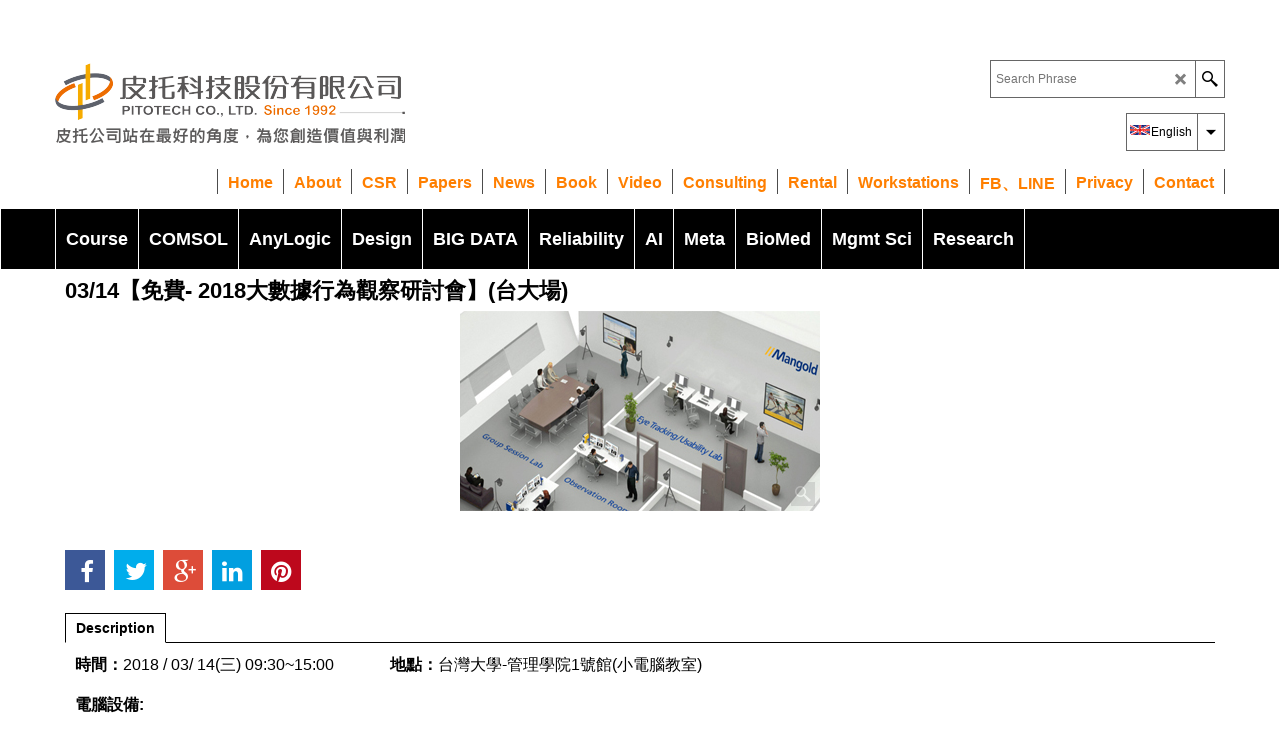

--- FILE ---
content_type: text/html
request_url: https://www.pitotech.com.tw/contents/zh-tw/p14661_0314.html
body_size: 15225
content:
<!doctype html>
<html xmlns:sf lang="zh-tw" dir="ltr">
<head prefix="og: http://ogp.me/ns# fb: http://ogp.me/ns/fb# product: http://ogp.me/ns/product#">
<meta http-equiv="Content-Type" content="text/html; charset=utf-8" />
<meta name="viewport" content="width=device-width, initial-scale=1.0, maximum-scale=1.0" />
<style id="_acj_">body{visibility:hidden!important;}</style>
<script>if(self===top||(function(){try{return typeof(window.parent.applyColorScheme)!='undefined'||document.location.host.indexOf('samplestores.shopfactory')!=-1;}catch(e){return false;}})()){var _acj_=document.getElementById('_acj_');_acj_.parentNode.removeChild(_acj_);}else{top.location=self.location;}</script>
<style id="_cls_">#ProductLoop{opacity:0;}</style>
<script>
window.addEventListener('load',function(){setTimeout(function(){var _cls_=document.getElementById('_cls_');if(_cls_)_cls_.parentNode.removeChild(_cls_);},100);},false);
setTimeout(function(){var _cls_=document.getElementById('_cls_');if(_cls_)_cls_.parentNode.removeChild(_cls_);},5000);
</script>
<title>03/14【免費- 2018大數據行為觀察研討會】(台大場) </title>
<meta name="description" content="全球每個產品都是使用者介面、消費者行為大數據分析包括介面設計  研究方法、利用腦波、眼動儀、情緒分析、每次有大量的資料、如何進行收集、歸納、分析、如何開始進行數據收集、建立模型、分析模型、回饋問題。    本次藉由德國原廠Mangold Pascal及皮托科技高級顧問黃家祚  內含課程包括可攜式眼動儀Mangold Vision, 行動式眼動儀、腦波儀ＥＥＧ、攝影機、生理回饋儀、人臉表情分析、情緒分析系統、反應鍵、同步系統,人臉表情分析、利用INTERACT來進行、快速分析我們有興趣的部份,找到其相關性、希望可以讓所有學員都收獲良多。   本研討會的課程中除了介紹相關理論部分、使用者經驗、視覺注意力設計來進行行為觀察分析、但是透過INTERACT軟體分析可以讓您加速取得分析結果、提供大數據分析功能、可以分析潛在事件與事件之關聯分析、另外提供狀態-空間格的方式、讓分析者可以看到受試者的狀態變化。 " />
<meta name="keywords" content="行為觀察,眼動儀,EyeLink,Pupil labs
" />
<meta http-equiv="expires" content="0" />
<meta name="generator" content="ShopFactory V14 www.shopfactory.com" />
<meta name="author" content="Pitotech Co., Ltd" />
<link rel="canonical" href="https://www.pitotech.com.tw/contents/zh-tw/p14661_0314.html" /><link rel="alternate" hreflang="x-default" href="https://www.pitotech.com.tw/contents/en/p14661_0314.html" />
<link rel="alternate" hreflang="zh" href="https://www.pitotech.com.tw/contents/zh-tw/p14661_0314.html" />
<meta property="og:image" content="https://www.pitotech.com.tw/contents/media/l_0314.jpg" />
<meta property="og:image" content="https://www.pitotech.com.tw/contents/media/l_0314.jpg" />
<meta property="og:type" content="product" />
<meta property="og:url" content="https://www.pitotech.com.tw/contents/zh-tw/p14661_0314.html" />
<meta property="og:title" content="03/14【免費- 2018大數據行為觀察研討會】(台大場)" />
<meta property="og:description" content="全球每個產品都是使用者介面、消費者行為大數據分析包括介面設計  研究方法、利用腦波、眼動儀、情緒分析、每次有大量的資料、如何進行收集、歸納、分析、如何開始進行數據收集、建立模型、分析模型、回饋問題。    本次藉由德國原廠Mangold Pascal及皮托科技高級顧問黃家祚  內含課程包括可攜式眼動儀Mangold Vision, 行動式眼動儀、腦波儀ＥＥＧ、攝影機、生理回饋儀、人臉表情分析、情緒分析系統、反應鍵、同步系統,人臉表情分析、利用INTERACT來進行、快速分析我們有興趣的部份,找到其相關性、希望可以讓所有學員都收獲良多。   本研討會的課程中除了介紹相關理論部分、使用者經驗、視覺注意力設計來進行行為觀察分析、但是透過INTERACT軟體分析可以讓您加速取得分析結果、提供大數據分析功能、可以分析潛在事件與事件之關聯分析、另外提供狀態-空間格的方式、讓分析者可以看到受試者的狀態變化。 " />
<meta property="product:sku" content="P14661" />
<meta property="product:weight:value" content="0.00" />
<meta property="product:weight:units" content="kg" />
<script type="text/javascript">
/*<![CDATA[*/
function getARMID(key,getOnly){
if(getOnly){return (document.cookie.match('(?:^|;)\\s*'+key+'=([^;]*)') || ['',''])[1];}
var isNew=false,id=location.search.match('[\&\?]'+key+'=([^&]*)');
if(id){
id=id[1];
var cookid=(document.cookie.match('(?:^|;)\\s*'+key+'=([^;]*)') || ['',''])[1];
isNew=(id!=cookid);
}
if(isNew){
var date=new Date(2099,12,31);
document.cookie=key+'='+id+'; expires='+date.toGMTString()+'; path='+location.pathname.replace(new RegExp('(?:contents/)?(?:'+document.documentElement.lang=='en-GB'?'en-uk':document.documentElement.lang+'/)?[^/]*$'),'')+';';
if(typeof(parm)=='undefined')parm={};parm[key]=id;
}
return {'id':id,'new':isNew};
}
var aid=getARMID('aid');
if(aid['id']&&aid['new']){idimg=new Image();idimg.src='//santu.com/webshop/aid_tracker.cgi?aid='+aid['id'];}
/*]]>*/
</script>
<style type="text/css">
@import "../styles/website.css?lmd=45994.402338";
@import "../styles/pa_sfx-content_1.css?lmd=45994.428356";
@import "../styles/pd_sfx-piku_1.css?lmd=45890.658646";
@import "../styles/index1.css?lmd=45994.402338";
@import "../styles/index2.css?lmd=45994.402338";
@import "../styles/global.css?lmd=45994.428356";
@import "../styles/global-responsive.css?lmd=45994.428356";
/*  */@import "../../shared_files/blocks/box.css?lmd=43028.649144";
@import "../../shared_files/blocks/content.css?lmd=44643.646620";
/*  *//*  */@import "../../shared_files/blocks/fontello-embedded.css?lmd=42933.727338";
@import "../../shared_files/blocks/ionicons/css/ionicons.min.css?lmd=42810.624144";
/*  */@import "../../shared_files/icomoon/style.css?lmd=44505.481551";
@import "../../shared_files/flickity.min.css?lmd=43129.612940";
</style>
<style type="text/css" id="sf-load-css"></style>
<!-- Require IcoMoon --><script>
var hasProducts=true;
var pgid='P14661';
//<!--BEGIN_C78E91C8-61BA-447e-B459-F6FE529C7724-->
var LMD='';
//<!--END_C78E91C8-61BA-447e-B459-F6FE529C7724-->
</script>
<script type="text/javascript" charset="utf-8" src="../loader.js?lmd=45994.424306"></script>
<script id="__sfLoadJQuery" src="../../shared_files/jquery-1.11.1.min.js" type="text/javascript"></script>
<script type="text/javascript" src="../../shared_files/jquery.sidr.min.js?lmd=43129.612940" defer></script>
<script type="text/javascript" charset="utf-8" src="../sf.js?lmd=45994.427778" defer></script>
<script type="text/javascript" src="../../shared_files/flickity.pkgd.min.js?lmd=43129.612940" defer></script>
<script type="text/javascript" src="../../shared_files/jquery.zoom.min.js?lmd=43129.612940" defer></script>
<script type="text/javascript" src="../../shared_files/echo.js?lmd=43152.558264" defer></script>
<!-- Google tag (gtag.js) --><script async src="https://www.googletagmanager.com/gtag/js?id=G-8X7HRNK15M"></script>
<script>
/* SFNOTE_BEGIN:prevent script execution when in editing mode */
if(typeof(tf)!='undefined'&&(typeof(tf.isInSF)=='undefined'||!tf.isInSF())){
/* SFNOTE_END:prevent script execution when in editing mode */
window.dataLayer = window.dataLayer || [];
function gtag(){dataLayer.push(arguments);}
gtag('js', new Date());
gtag('config', 'G-8X7HRNK15M');
/* SFNOTE_BEGIN:prevent script execution when in editing mode */
}
/* SFNOTE_END:prevent script execution when in editing mode */
</script>
<script type="text/javascript">
var pgidx=tf.wm.jfile(location.href).replace(/\#.*$/,'');
var _sfProductsInPage=[];
sfFilters.deptEnabled=pgid;
</script>
<meta name="optinout" />
</head>
<body class="GC41 ThemeVersion-11">
<a name="top"></a>
<iframe name="extra" id="extra" src="../extra.html" width="5" height="5" frameborder="0" border="0" unselectable="on" style="position:absolute;z-index:0;overflow:hidden;left:50%;top:50%;display:none;width:5px;height:5px;" allowtransparency="true" class="is-detailed-view"></iframe>
<div class="GC39 header mobile">
<div class="GC26 utils group">
<menu>
<div class="menu_left_col">
<li id="util_menu" class="sf-button sf-corner">
<a id="sidemap-button" href="#Sidemap" title="Menu">
<svg version="1.1" id="Layer_1" xmlns="http://www.w3.org/2000/svg" xmlns:xlink="http://www.w3.org/1999/xlink" x="0px" y="0px" viewBox="0 0 512 512" style="enable-background:new 0 0 512 512;" xml:space="preserve">
<g>
<path d="M491.318,235.318H20.682C9.26,235.318,0,244.577,0,256s9.26,20.682,20.682,20.682h470.636
c11.423,0,20.682-9.259,20.682-20.682C512,244.578,502.741,235.318,491.318,235.318z"></path>
</g>
<g>
<path d="M491.318,78.439H20.682C9.26,78.439,0,87.699,0,99.121c0,11.422,9.26,20.682,20.682,20.682h470.636
c11.423,0,20.682-9.26,20.682-20.682C512,87.699,502.741,78.439,491.318,78.439z"></path>
</g>
<g>
<path d="M491.318,392.197H20.682C9.26,392.197,0,401.456,0,412.879s9.26,20.682,20.682,20.682h470.636
c11.423,0,20.682-9.259,20.682-20.682S502.741,392.197,491.318,392.197z"></path>
</g>
</svg>
</a>
</li>
</div>
<div class="mob_logo_col">
<div class="CompanyImage"><span></span><a href="../../index.html" title="有的時候創新前進 你必須改變方向">
<img width="350" height="89" src="../media/trans.gif" data-echo="../media/PITO.png" class="DataEchoLoaded" id="I" name="I" border="0" alt="有的時候創新前進 你必須改變方向" title="有的時候創新前進 你必須改變方向" hspace="0" vspace="0" align="" onmouseover="window.status='有的時候創新前進 你必須改變方向';return true;" onmouseout="window.status='';return true" /></a></div>
</div>
<div id="util_group" class="right_icon_col">
<script type="text/javascript">
var idTimeoutMobileSearchHideBox=-1;
function mobileSearch(el){
clearTimeout(idTimeoutMobileSearchHideBox);
if(!el)return;
if(tf.content.document.search)tf.content.document.search.phrase.value=$(el).parents('#mobile_search').find('#phrase').val();
tf.searchPhrase=$(el).parents('#mobile_search').find('#phrase').val();
tf.utils.search_all();
}
function mobileSearchShowBox(){}
function mobileSearchHideBox(){}
</script>
</div>
</menu>
</div>
<div class="search_coll">
<div id="util_searchbox" class="sf-corner">
<form id="mobile_search" name="mobile_search" onsubmit="mobileSearch(this[0]);return false;">
<input type="search" id="phrase" name="phrase" />
<span id="util_searchbox_search" class="sf-button sf-corner">
<button type="submit" title="搜 尋 產 品 " style="border:none;background-color:transparent;"><i class="icon-search2">&nbsp;</i></button>
</span>
</form>
</div>
</div>
</div>
<script type="text/javascript">
$(document).ready(function(){
if (!tf.isInSF() && !tf.isInDesigner()) $('.gallery-box a').removeAttr('onclick');
if (tf.isInSF()) {
window.Flickity.prototype._dragPointerDown= function( event, pointer ) {
this.pointerDownPoint = Unipointer.getPointerPoint( pointer );
}
}
//topbar
var $galleryTopbar = null, galleryTopbarRowItems = 0;
function SetGalleryTopbar() {
if ($galleryTopbar) $galleryTopbar.flickity('destroy');
$galleryTopbar = null;
$galleryTopbar = $('.TopBar:visible .gallery-box').flickity({
cellAlign: 'left',
freeScroll: true,
contain: true,
setGallerySize: false,
prevNextButtons: false,
pageDots: false,
imagesLoaded: true
});
$galleryTopbar.flickity('resize');
$('img', $galleryTopbar).css('opacity','');
}
// Link Image Group 1
var galleryRowItems = $('.Banner .BannerImage').length;
if (galleryRowItems >= 1) {
var $gallery = $('.Banner .gallery-box').flickity({
wrapAround: true,
autoPlay: (tf.isInSF() || galleryRowItems == 1 ? false : 5000),
draggable: galleryRowItems > 1,
freeScroll: false,
setGallerySize: false,
prevNextButtons: galleryRowItems > 1,
pageDots: false
});
function ResizeGallery() {
var wBanner = $('.Banner').width(), wAvailable = parseInt('.BannerLinkImageSizes.LinkLogo.FixedWidth') || wBanner, hAvailable = (parseInt($('.Banner .gallery-box').css('max-height','').css('max-height')) || parseInt('.BannerLinkImageSizes.LinkLogo.FixedHeight'));
var rAvailable = hAvailable / wAvailable;
var wMaxNatural = 0, hMaxNatural = 0;
$('.Banner a.BannerImage img, .Banner a.BannerImage .slide-item').each(function(){
$(this).width('');
var wNatural = parseFloat(this.naturalWidth || this.getAttribute('data-naturalwidth') || this.getAttribute('width') || $(this).width()), hNatural = parseFloat(this.naturalHeight || this.getAttribute('data-naturalheight') || this.getAttribute('height') || $(this).height());
if (wNatural >= wMaxNatural) {
if (hMaxNatural == 0 || hNatural <= hAvailable) {
wMaxNatural = wNatural;
hMaxNatural = hNatural;
}
}
});
if (wMaxNatural > 0 && hMaxNatural > 0) {
hMaxNatural = (hMaxNatural / wMaxNatural) * Math.min(wBanner, wMaxNatural);
wMaxNatural = wBanner;
}
var hMax = Math.min(hAvailable, hMaxNatural, wBanner * rAvailable);
$('.Banner .gallery-box').css({'height':'','max-height':'none'}).attr('style',($('.Banner .gallery-box').attr('style')||'')+'height:'+hMax+'px!important;');
$('.Banner .gallery-box .BannerImage').css('height','').attr('style',($('.Banner .gallery-box .BannerImage').attr('style')||'')+'height:'+hMax+'px!important;');
$('.Banner a.BannerImage img, .Banner a.BannerImage .slide-item').each(function(){
$(this).width($(this).width() > wBanner ? '100%' : $(this).width());
});
if ($gallery) $gallery.flickity('resize');
}
$('.Banner .BannerImage img').off('load imageLoaded.flickity').on('load imageLoaded.flickity', ResizeGallery);
$(window).on('load resize', ResizeGallery);
if (galleryRowItems > 1) {
$('.Banner .BannerImage').each(function(i, item){
var clsname = i == 0 ? "button selected" : "button";
$('.Banner .gallery-buttons').append('<span class="'+clsname+'">&nbsp;</span>');
});
// Flickity instance
var flkty = $gallery.data('flickity');
var $cellButtonGroup = $('.Banner .gallery-buttons');
var $cellButtons = $cellButtonGroup.find('.button');
// update selected cellButtons
$gallery.on( 'cellSelect', function() {
$cellButtons.filter('.selected').removeClass('selected');
$cellButtons.eq( flkty.selectedIndex ).addClass('selected');
});
// select cell on button click
$cellButtonGroup.on( 'click', '.button', function() {
var index = $(this).index();
$gallery.flickity( 'select', index );
});
}
}
function galleryGetRowItems(outerSelector, itemSelector) {
var w = 0, wOuter = $(outerSelector).width() - 1, items = 0;
$(outerSelector)
.find(itemSelector).each(function(){
w += $(this).outerWidth(true);
items++;
var margin = ($(this).outerWidth(true) - $(this).outerWidth());
if (w - margin + 1 >= wOuter) return false;
})
;
return items;
}
//top
var $gallery1 = null, gallery1RowItems = 3;
function SetGallery1() {
$gallery1 = $('.PageLinkBoxWrapper .gallery-box').flickity({
cellAlign: 'left',
wrapAround: true,
freeScroll: true,
setGallerySize: false,
prevNextButtons: false,
pageDots: false
});
$gallery1.flickity('resize');
$('.PageLinkBoxWrapper .gallery-action').removeClass('hide');
}
$('.PageLinkBoxWrapper .icon-arrow-left3').on( 'click', function() {
$gallery1.flickity('previous');
if ($(window).width() > 619) {
for (var n = 1; n < gallery1RowItems; n++) {
$gallery1.flickity('previous');
}
}
});
$('.PageLinkBoxWrapper .icon-arrow-right3').on( 'click', function() {
$gallery1.flickity('next');
if ($(window).width() > 619) {
for (var n = 1; n < gallery1RowItems; n++) {
$gallery1.flickity('next');
}
}
});
if ($(window).width() > 619) {
if ($('.PageLinkBoxWrapper .PageLinkBoxItem').length > gallery1RowItems)  SetGallery1();
}
else {
if ($('.PageLinkBoxWrapper .PageLinkBoxItem').length > 1) SetGallery1();
}
//bottom
var $gallery2 = null, gallery2RowItems = 3;
function SetGallery2() {
$gallery2 = $('.BannerBottomWrapper .gallery-box').flickity({
cellAlign: 'left',
wrapAround: true,
freeScroll: true,
setGallerySize: false,
prevNextButtons: false,
pageDots: false
});
$gallery2.flickity('resize');
$('.BannerBottomWrapper .gallery-action').removeClass('hide');
}
$('.BannerBottomWrapper .icon-arrow-left3').on( 'click', function() {
$gallery2.flickity('previous');
if ($(window).width() > 619) {
for (var n = 1; n < gallery2RowItems; n++) {
$gallery2.flickity('previous');
}
}
});
$('.BannerBottomWrapper .icon-arrow-right3').on( 'click', function() {
$gallery2.flickity('next');
if ($(window).width() > 619) {
for (var n = 1; n < gallery2RowItems; n++) {
$gallery2.flickity('next');
}
}
});
if ($(window).width() > 619) {
if ($('.BannerBottomWrapper .BannerBottomItem').length > gallery2RowItems)  SetGallery2();
}
else {
if ($('.BannerBottomWrapper .BannerBottomItem').length > 1) SetGallery2();
}
//resize
$(window).resize(function(){
if ($(window).width() > 619) {
if ($gallery1 != null && $('.PageLinkBoxWrapper .PageLinkBoxItem').length <= gallery1RowItems)  {
$('.PageLinkBoxWrapper .gallery-action').addClass('hide');
$gallery1.flickity('destroy');
$gallery1 = null;
}
if ($gallery2 != null && $('.BannerBottomWrapper .BannerBottomItem').length <= gallery2RowItems) {
$('.BannerBottomWrapper .gallery-action').addClass('hide');
$gallery2.flickity('destroy');
$gallery2 = null;
}
}
else {
if ($gallery1 == null && $('.PageLinkBoxWrapper .PageLinkBoxItem').length > 1)  SetGallery1();
if ($gallery2 == null && $('.BannerBottomWrapper .BannerBottomItem').length > 1)  SetGallery2();
}
if (tf.isMobile && $('.header.mobile > .TopBar').length == 0) {
if ($galleryTopbar) $galleryTopbar.flickity('destroy');
$galleryTopbar = null;
$('#WebSite .TopBar').clone(true).attr('id', $('#WebSite .TopBar').attr('id')+'Clone').prependTo('.header.mobile');
(function waitForMobileUtils() {
if (!tf.utils || !tf.utils.showMobileUtils) { setTimeout(waitForMobileUtils, 200); return; }
tf.utils.showMobileUtils();
})();
}
else if (!tf.isMobile) {
if ($galleryTopbar) $galleryTopbar.flickity('destroy');
$galleryTopbar = null;
$('.header.mobile > .TopBar').remove();
}
galleryTopbarRowItems = 0;
$('.TopBar:visible .CustomNavBox').each(function(){ galleryTopbarRowItems += $(this).outerWidth(true); })
if ($galleryTopbar != null && $('.TopBar:visible .gallery-box').width() >= galleryTopbarRowItems) {
$galleryTopbar.flickity('destroy');
$galleryTopbar = null;
}
else if ($('.TopBar:visible .gallery-box').width() < galleryTopbarRowItems) SetGalleryTopbar();
});
$(window).trigger('resize');
});
</script>
<div id="WebSite" class="GC38">
<div class="GC21 ShopDiscountContainer">
<div class="GC21 ShopDiscountMessage" ID="ShopDiscountMessage-P14661"><div class="row sf-wrapped"><div class="column full"><div class="column full"></div></div></div></div>
</div>
<div id="WebSiteHeader" class="GC39 LayoutObject">
<div id="WebSiteHeaderInner" class="WebSiteHeaderInner">
<div id="TopBar" class="GC89 TopBar">
<div id="TopBarDesign" class="GC89 TopBarDesign"></div>
</div>
<div id="DesignImage1">
<div class="header-left">
<div id="CompanyImage" class="">
<a href="../../index.html" title="有的時候創新前進 你必須改變方向">
<img width="350" height="89" src="../media/trans.gif" data-echo="../media/PITO.png" class="DataEchoLoaded" id="I" name="I" border="0" alt="有的時候創新前進 你必須改變方向" title="有的時候創新前進 你必須改變方向" hspace="0" vspace="0" align="" onmouseover="window.status='有的時候創新前進 你必須改變方向';return true;" onmouseout="window.status='';return true" />
</a>
</div>
</div>
<div class="header-right">
<div id="Search" class="GC48">
<form name="search">
<input class="GC22 SearchTextField" type="text" id="phrase" name="phrase" size="12" maxlength="40" placeholder="搜尋短語：" />
<a class="GC48 icon-search2 SearchButton" title="搜 尋 產 品 " href="#"></a>
<a class="GC48 icon-zoom-in2 SearchButton SearchButtonAdvanced" title="Advanced Search" href="#"></a>
</form>
</div>
<div class="rightBottom">
<div id="SwitchLang">
<div class="GC48 SwitchLangOuter sf-corner">
<span class="SwitchLangName">
<span class="flag-spacer">
<img src="../media/flags/flag_zh-tw.gif" alt="中文(繁體)" title="中文(繁體)"/>&nbsp;
</span>中文(繁體)&nbsp;</span>
<i class="GC48 icon-arrow-down5"></i>
</div>
<div class="SwitchLangInner">
<a class="GC48 SwitchLangLink" data-langparm="zh-tw,1" onmouseover="tf.navOvr(this,'','GC33')" onmouseout="tf.navOut(this,'','GC48')">
<span class="flag-spacer"><img src="../media/flags/flag_zh-tw.gif" alt="中文(繁體)" title="中文(繁體)"/> &nbsp;</span>中文(繁體)&nbsp;</a>
<a class="GC48 SwitchLangLink" data-langparm="en,1" onmouseover="tf.navOvr(this,'','GC33')" onmouseout="tf.navOut(this,'','GC48')">
<span class="flag-spacer"><img src="../media/flags/flag_en.gif" alt="English" title="English"/> &nbsp;</span>English&nbsp;</a>
</div>
</div>
</div>
</div>
<div id="Index1-spacer">
<div id="Index1" class="GC2 Index1">
<script src="../../shared_files/jquery.menu-aim.js" defer="true"></script>
<script src="../../shared_files/jquery.megamenu.js" defer="true"></script>
<script type="text/javascript" src="../media/packery.pkgd.min.js"></script>
<script type="text/javascript">
$(function(){
$('.Index1').on('load', function(){
var idxNum = $(this).attr('class').replace(/.*Index(\d+).*/,'$1');
var GCNum = [
{'top':'GC28', 'tophover':'GC29', 'sub':'GC30', 'subhover':'GC31'},
{'top':'GC32', 'tophover':'GC33', 'sub':'GC34', 'subhover':'GC35'}
][idxNum-1];
$('.idx'+idxNum+'Submenu').empty();
$('img', $(this)).remove();
$('> ul[class*=idx]', $(this))
.sfMegaMenu({
'submenuDirection':'below',
'layout':'mega',
'showImages':false,
'iconOpenRight':'icon-arrow-right3',
'iconOpenDown':'icon-arrow-down3',
'iconNoImage':'icon-image',
'iconPin':'icon-pushpin',
'idxNum':idxNum,
'onLoad':function() {
var $idxSlider = $('#Index1 > .idx1List');
$('> li', $idxSlider).last().clone().appendTo($idxSlider).children().remove();
function setIdxSlider() {
$idxSlider.parent().width('100%').css('float','none');
$idxSlider
.on('cellSelect', function(){
var flkty = $(this).data('flickity');
if (flkty) {
if (flkty.selectedIndex == $(this).data('selectedIndex')) return;
if ($(this).data('translateX') == $('.flickity-slider', this).css('transform')) {
if (flkty.selectedIndex > $(this).data('selectedIndex')) flkty.selectedIndex = $(this).data('selectedIndex');
else if (flkty.selectedIndex < $(this).data('selectedIndex')) flkty.selectedIndex--;
}
$(this).data({'selectedIndex':flkty.selectedIndex, 'translateX':$('.flickity-slider', this).css('transform')});
}
})
.on('settle', function(){
var $last = $('.flickity-slider > li', this).last(), shifted = $('.flickity-slider', this).css('transform').match(/matrix\((.+)\)/) || $('.flickity-slider', this).css('transform').match(/matrix3d\((.+)\)/), shiftedpx = 0;
if (shifted && shifted.length > 1) shiftedpx = parseFloat((shifted[1].split(', ')[12]) || (shifted[1].split(', ')[4]));
if (parseFloat($last.css('left')) + $last.outerWidth(true) <= $('.flickity-slider', this).width() + Math.abs(shiftedpx)) $('.next', this).attr('disabled', 'disabled');
else $('.next', this).removeAttr('disabled');
})
.flickity({
cellAlign: 'left',
contain: true,
wrapAround: false,
autoPlay: false,
draggable: true,
freeScroll: true,
setGallerySize: false,
prevNextButtons: true,
pageDots: false,
percentPosition: false
})
.flickity('resize')
.find('.flickity-viewport')
.find('.flickity-slider').addClass('idx1List')
.end()
.parentsUntil('[id^=WebSite]').each(function(){
var zIndex = $(this).css('z-index');
if (zIndex == 'auto' || parseInt(zIndex) <= 0) $(this).css('z-index', idxNum == 2 ? 1000 : 1001);
})
;
}
function unsetIdxSlider() {
if ($idxSlider.hasClass('flickity-enabled')) {
$idxSlider
.flickity('destroy')
;
}
$idxSlider.parent().css({'float':''});
}
$(window).on('resize', function () {
unsetIdxSlider(); $idxSlider.parent().css({'width':'', 'float':'none'});
if ($('#WebSite').width() > 619) {
var w = 0, wContainer = ($idxSlider.parent().outerWidth(true)||$idxSlider.outerWidth(true))+1;
$('> li, .flickity-slider > li', $idxSlider).each(function(){ w += $(this).outerWidth(true); $(this).css('height',''); if($(this).outerHeight()>0)$(this).outerHeight($(this).outerHeight()); });
if (w-1 > wContainer) {
setIdxSlider();
$idxSlider.flickity('resize');
setTimeout(function(){$idxSlider.flickity('reposition');}, 200);
}
else if (w < wContainer) unsetIdxSlider();
}
});
$(window).trigger('resize');
tf['$packed'+idxNum] = $('.sfmm-dropdown-content').packery({
itemSelector: '.sfmm-dropdown-content > li',
gutter:0
});
},
'onBeforeOpen':function(o, b){
o.parents('.flickity-viewport').height($('body').height());
},
'onAfterOpen':function(o, b){
tf['$packed'+idxNum].packery();
}
})
.parent().find('.idx1List > li > a > span').addClass('vcenter');
});
});
</script>
<!--
Version tag, please don't remove
$Revision: 46130 $
$HeadURL: svn://localhost/ShopFactory/branches/V14_60/bin/SFXTemplates/Index/Horizontal/SFX-MEGA_2/toplevel.html $
-->
<i class="icon-spinner2 icon-fa-spin"></i>
<script type="text/javascript">
jQuery(document).ready(function(){
jQuery('.Index1').load(tf.wm.url('d-34.html','-',true)+' ',function(){
if(tf.isEntryPage){
jQuery('.Index1 a[href]').not('a[href^=http]').each(function(){
if(this.id.match(/D-2$/)) this.href=tf.wm.url((tf.lang==tf.baseLang?'../../':'../../'+tf.lang+'/')+this.href.replace(/.*\//,''),'-');
else this.href=tf.wm.url(this.href.replace(/.*\//,''),'-',true);
});
jQuery('.Index1 a img[src]').each(function(){jQuery(this).attr('src', jQuery(this).attr('src').replace(/\.\.\/media\//g,(tf.lang!=tf.baseLang?'../':'')+'contents/media/'));if(jQuery(this).data('echo'))jQuery(this).attr('data-echo', jQuery(this).data('echo').replace(/\.\.\/media\//g,(tf.lang!=tf.baseLang?'../':'')+'contents/media/'));});
} else {
jQuery('.Index1 a[href]').not('a[href^=http]').each(function(){
if(this.id.match(/D-2$/)) {
this.href=tf.wm.url((tf.lang==tf.baseLang?'../../':'../../'+tf.lang+'/')+this.href.replace(/.*\//,''),'-');
}
});
}
jQuery('.Index1').trigger('load');
});
jQuery('#CompanyImage a[href], .CompanyImage a[href]').not('a[href^=http]').each(function(){
var href = this.href.replace(/.*\//,'');
if(tf.isEntryPage) this.href=tf.wm.url((tf.lang==tf.baseLang?'../../':'../../'+tf.lang+'/')+href,'-');
else this.href=tf.wm.url((tf.lang==tf.baseLang?'../../':'../../'+tf.lang+'/')+href,'-');
});
});
</script>
</div><div id="idx1Sentinel"></div>
</div>
</div>
<div id="DesignImage3">
<span class="GC32"></span>
<div id="Index2" class="GC32 Index2">
<script type="text/javascript">
$(function(){
$('.Index2').on('load', function(){
var idxNum = $(this).attr('class').replace(/.*Index(\d+).*/,'$1');
var GCNum = [
{'top':'GC28', 'tophover':'GC29', 'sub':'GC30', 'subhover':'GC31'},
{'top':'GC32', 'tophover':'GC33', 'sub':'GC34', 'subhover':'GC35'}
][idxNum-1];
$('.idx'+idxNum+'Submenu').empty();
$('img', $(this)).remove();
$('> ul[class*=idx]', $(this))
.sfMegaMenu({
'submenuDirection':'below',
'layout':'mega',
'showImages':false,
'iconOpenRight':'icon-arrow-right3',
'iconOpenDown':'icon-arrow-down3',
'iconNoImage':'icon-image',
'iconPin':'icon-pushpin',
'idxNum':idxNum,
'onLoad':function() {
var $idxSlider = $('#Index2 > .idx2List');
$('> li', $idxSlider).last().clone().appendTo($idxSlider).children().remove();
function setIdxSlider() {
$idxSlider.parent().width('100%').css('float','none');
$idxSlider
.on('cellSelect', function(){
var flkty = $(this).data('flickity');
if (flkty) {
if (flkty.selectedIndex == $(this).data('selectedIndex')) return;
if ($(this).data('translateX') == $('.flickity-slider', this).css('transform')) {
if (flkty.selectedIndex > $(this).data('selectedIndex')) flkty.selectedIndex = $(this).data('selectedIndex');
else if (flkty.selectedIndex < $(this).data('selectedIndex')) flkty.selectedIndex--;
}
$(this).data({'selectedIndex':flkty.selectedIndex, 'translateX':$('.flickity-slider', this).css('transform')});
}
})
.on('settle', function(){
var $last = $('.flickity-slider > li', this).last(), shifted = $('.flickity-slider', this).css('transform').match(/matrix\((.+)\)/) || $('.flickity-slider', this).css('transform').match(/matrix3d\((.+)\)/), shiftedpx = 0;
if (shifted && shifted.length > 1) shiftedpx = parseFloat((shifted[1].split(', ')[12]) || (shifted[1].split(', ')[4]));
if (parseFloat($last.css('left')) + $last.outerWidth(true) <= $('.flickity-slider', this).width() + Math.abs(shiftedpx)) $('.next', this).attr('disabled', 'disabled');
else $('.next', this).removeAttr('disabled');
})
.flickity({
cellAlign: 'left',
contain: true,
wrapAround: false,
autoPlay: false,
draggable: true,
freeScroll: true,
setGallerySize: false,
prevNextButtons: true,
pageDots: false,
percentPosition: false
})
.flickity('resize')
.find('.flickity-viewport')
.find('.flickity-slider').addClass('idx2List')
.end()
.parentsUntil('[id^=WebSite]').each(function(){
var zIndex = $(this).css('z-index');
if (zIndex == 'auto' || parseInt(zIndex) <= 0) $(this).css('z-index', idxNum == 2 ? 1000 : 1001);
})
;
}
function unsetIdxSlider() {
if ($idxSlider.hasClass('flickity-enabled')) {
$idxSlider
.flickity('destroy')
;
}
$idxSlider.parent().css({'float':''});
}
$(window).on('resize', function () {
unsetIdxSlider(); $idxSlider.parent().css({'width':'', 'float':'none'});
if ($('#WebSite').width() > 619) {
var w = 0, wContainer = ($idxSlider.parent().outerWidth(true)||$idxSlider.outerWidth(true))+1;
$('> li, .flickity-slider > li', $idxSlider).each(function(){ w += $(this).outerWidth(true); $(this).css('height',''); if($(this).outerHeight()>0)$(this).outerHeight($(this).outerHeight()); });
if (w-1 > wContainer) {
setIdxSlider();
$idxSlider.flickity('resize');
setTimeout(function(){$idxSlider.flickity('reposition');}, 200);
}
else if (w < wContainer) unsetIdxSlider();
}
});
$(window).trigger('resize');
tf['$packed'+idxNum] = $('.sfmm-dropdown-content').packery({
itemSelector: '.sfmm-dropdown-content > li',
gutter:0
});
},
'onBeforeOpen':function(o, b){
o.parents('.flickity-viewport').height($('body').height());
},
'onAfterOpen':function(o, b){
tf['$packed'+idxNum].packery();
}
})
.parent().find('.idx2List > li > a > span').addClass('vcenter');
});
});
</script>
<!--
Version tag, please don't remove
$Revision: 46130 $
$HeadURL: svn://localhost/ShopFactory/branches/V14_60/bin/SFXTemplates/Index/Horizontal/SFX-MEGA_2/toplevel.html $
-->
<i class="icon-spinner2 icon-fa-spin"></i>
<script type="text/javascript">
jQuery(document).ready(function(){
jQuery('.Index2').load(tf.wm.url('d-33.html','-',true)+' ',function(){
if(tf.isEntryPage){
jQuery('.Index2 a[href]').not('a[href^=http]').each(function(){
if(this.id.match(/D-2$/)) this.href=tf.wm.url((tf.lang==tf.baseLang?'../../':'../../'+tf.lang+'/')+this.href.replace(/.*\//,''),'-');
else this.href=tf.wm.url(this.href.replace(/.*\//,''),'-',true);
});
jQuery('.Index2 a img[src]').each(function(){jQuery(this).attr('src', jQuery(this).attr('src').replace(/\.\.\/media\//g,(tf.lang!=tf.baseLang?'../':'')+'contents/media/'));if(jQuery(this).data('echo'))jQuery(this).attr('data-echo', jQuery(this).data('echo').replace(/\.\.\/media\//g,(tf.lang!=tf.baseLang?'../':'')+'contents/media/'));});
} else {
jQuery('.Index2 a[href]').not('a[href^=http]').each(function(){
if(this.id.match(/D-2$/)) {
this.href=tf.wm.url((tf.lang==tf.baseLang?'../../':'../../'+tf.lang+'/')+this.href.replace(/.*\//,''),'-');
}
});
}
jQuery('.Index2 #idx2D-2').parent('li').remove();
jQuery('.Index2').trigger('load');
});
});
</script>
</div><div id="idx2Sentinel"></div>
</div>
</div>
</div>
<div id="WebSiteContent" class="GC1">
<div id="Content" class="GC22 ContentBody">
<div id="PageContainer11" class="EqualHeight_PageContainer1">
<!-- Page elements are kept in this div so the if statement above may
make room for PageLinkBox -->
<div id="PageContainer1" class="EqualHeight_PageContainer1">
</div>
</div>
<script type="text/javascript">
/*<![CDATA[*/
function mfw(){var a='<div style="line-height:0.01em;height:0;overflow-y:hidden;">';for(var n=0;n<20;n++)a+='&lt;!-- MakeFullWidth'+n+' --&gt;';a+='</div>';dw(a);}
var jsloaded=false,opt=[];
/*]]>*/
</script>
<script type="text/javascript">
/*<![CDATA[*/
var __sfChoiceImageLocation='optionarea_radiobutton_separate',__sfChoiceImageWidth=parseInt('60');
/*]]>*/
</script>
<script type="text/javascript">
$(document).ready(function(){
if (!tf.isInSF() && !tf.isInDesigner()) $('.gallery-box a, .ProductCrossPromotionRecommendSliderItem a').removeAttr('onclick');
if (tf.isInSF()) {
window.Flickity.prototype._dragPointerDown= function( event, pointer ) {
this.pointerDownPoint = Unipointer.getPointerPoint( pointer );
}
}
function PCPGallery(idPCPGS,idPCPGB,idPCPGC,idPCPGA) {
this.$PCPGallery = null;
this.$PCPGallerySlider = $(idPCPGS);
this.$PCPGalleryBox = this.$PCPGallerySlider.find(idPCPGB);
this.$PCPGalleryContainer = this.$PCPGallerySlider.find(idPCPGC);
this.$PCPGalleryAction = this.$PCPGallerySlider.find(idPCPGA);
this.PCPGalleryRowItems = 0;
var me=this;
this.setPCPGallery=function() {
if(this.$PCPGallery)return;
this.$PCPGallery = this.$PCPGalleryBox.flickity({
cellAlign: 'left',
wrapAround: true,
freeScroll: true,
setGallerySize: true,
prevNextButtons: false,
pageDots: false
});
this.$PCPGallery.flickity('resize');
this.$PCPGalleryAction.removeClass('hide');
}
this.unsetPCPGallery=function() {
this.$PCPGalleryAction.addClass('hide');
if (this.$PCPGallery) {
this.$PCPGallery.flickity('destroy');
this.$PCPGallery = null;
}
}
this.togglePCPGallery=function() {
var PCPGalleryBoxWidth = this.$PCPGalleryBox.width(), PCPGalleryItemsWidth = 0;
this.$PCPGalleryContainer.width('').each(function () { PCPGalleryItemsWidth += $(this).outerWidth(true); });
this.PCPGalleryRowItems = parseInt((PCPGalleryBoxWidth / (PCPGalleryItemsWidth / this.$PCPGalleryContainer.length)));
this.$PCPGalleryContainer.outerWidth(PCPGalleryBoxWidth / this.PCPGalleryRowItems, true);
PCPGalleryItemsWidth = 0;
this.$PCPGalleryContainer.each(function () { PCPGalleryItemsWidth += $(this).outerWidth(true); });
if (PCPGalleryItemsWidth <= PCPGalleryBoxWidth+this.PCPGalleryRowItems) debounce(function(){me.unsetPCPGallery.apply(me);}, 200)();
else debounce(function(){me.setPCPGallery.apply(me);}, 200)();
}
this.$PCPGallerySlider.find('.icon-arrow-left3').on('click', function() {
for (var n = 0; n < me.PCPGalleryRowItems; n++) me.$PCPGallery.flickity('previous');
});
this.$PCPGallerySlider.find('.icon-arrow-right3').on('click', function() {
for (var n = 0; n < me.PCPGalleryRowItems; n++) me.$PCPGallery.flickity('next');
});
this.togglePCPGallery();
$(document).bind('domChanged', function(){
me.togglePCPGallery.apply(me);
});
$(window).resize(function(){
me.togglePCPGallery.apply(me);
});
}
var PCPGallery1 = new PCPGallery('.ProductCrossPromotionSlider','.gallery-box','.ProductCrossPromotionContainer','.gallery-action');
var PCPGallery2 = null;
$(tf.content).on('PHPWidget_Recommend_render',function(){
PCPGallery2 = new PCPGallery('.ProductCrossPromotionRecommendSlider','.ProductCrossPromotionRecommendSliderItem','.ProductCrossPromotionContainer_Recommend','.gallery-action');
});
});
</script>
<div id="ProductContainer1">
<form name="productForm" id="ProductLoop">
<div class="GC22 Product" ID="Product-P14661">
<script type="application/ld+json">
[{
"@context":"http://schema.org",
"@type":"Product",
"@id":"Product-P14661",
"sku":"P14661",
"name":"03/14【免費- 2018大數據行為觀察研討會】(台大場)",
"brand":{"@type":"Brand","name":""},
"description":"全球每個產品都是使用者介面、消費者行為大數據分析包括介面設計  研究方法、利用腦波、眼動儀、情緒分析、每次有大量的資料、如何進行收集、歸納、分析、如何開始進行數據收集、建立模型、分析模型、回饋問題。    本次藉由德國原廠Mangold Pascal及皮托科技高級顧問黃家祚  內含課程包括可攜式眼動儀Mangold Vision, 行動式眼動儀、腦波儀ＥＥＧ、攝影機、生理回饋儀、人臉表情分析、情緒分析系統、反應鍵、同步系統,人臉表情分析、利用INTERACT來進行、快速分析我們有興趣的部份,找到其相關性、希望可以讓所有學員都收獲良多。   本研討會的課程中除了介紹相關理論部分、使用者經驗、視覺注意力設計來進行行為觀察分析、但是透過INTERACT軟體分析可以讓您加速取得分析結果、提供大數據分析功能、可以分析潛在事件與事件之關聯分析、另外提供狀態-空間格的方式、讓分析者可以看到受試者的狀態變化。 ",
"image":"https://www.pitotech.com.tw/contents/media/l_0314.jpg"
}]
</script>
<a name="p14661"></a>
<script type="text/javascript">
/*<![CDATA[*/
_sfProductsInPage.push('P14661');
/*]]>*/
</script>
<div class="ProductContainer5 EqualHeightProductContainer5-2" id="ProductContainer5">
<div class="ProductContainer4" id="ProductContainer4">
<div class="GC60 ProductContainer6" id="ProductContainer6">
<div class="productBasicDetails">
<a href="p14661_0314.html"><h1 class="GC37 ProductTitle" ID="ProductTitle-P14661">03/14【免費- 2018大數據行為觀察研討會】(台大場)</h1></a>
</div>
</div>
<div class="ProductContainer3" id="ProductContainer3">
<div id="ProductImageContainer-P14661" class=" ProductImageContainer ThumbnailSlider-vertical" style="">
<div style="position:relative;z-index:1;" class="ImgLink">
<div id="ProductImage-P14661" class="ProductImage">
<a src="../media/l_0314.jpg" tn="" tnreal="" rel="sfMediaBox[ProductImage-P14661]" id="ProductThumbnailImage-P14661" title="" description="" mediatype="IMG" mw="360" mh="200" onclick="cancelBuble(event);if(tf.utils&&!tf.isInSF())tf.utils.sfMediaBox.init(['ProductImage-P14661',''],gl('ProductImage-P14661').getAttribute('jumptoid'));return false;" class="">
<img width="360" height="200" src="../media/trans.gif" data-echo="../media/l_0314.jpg" class="DataEchoLoaded" id="IP14661" name="IP14661" border="0" alt="" title="" hspace="0" vspace="0" align="" onmouseover="window.status='';return true;" onmouseout="window.status='';return true" />
<div class="GC10 ProductImageCaptionIcon Icon ImgLink sf-corner sf-gradient" style="position:absolute;bottom:5px;right:5px;z-index:1;" id="pici-P14661" onclick="cancelBuble(event);if(tf.utils&&!tf.isInSF())tf.utils.sfMediaBox.init(['ProductImage-P14661','ProductMoreImages-P14661',''],gl('ProductImage-P14661').getAttribute('jumptoid'));return false;">
<i class="icon-fa-overlay-sm icon-search2 icon-fa-1x"></i>
</div>
</a>
</div>
</div>
<style>
#ProductImage-P14661{max-width:100%;}
</style>
</div>
</div>
<div class="ProductContainer2 EqualHeightProductContainer5-2" id="ProductContainer2" ID="ProductContainer2-P14661">
<div id="productmediashareholder"><script type="text/javascript">tf.load('load_productmediashare.html','productmediashareholder',false,null,true);</script></div>
</div><div id="ProductDetailsNav">
<ul id="ProductDetailsTab" class="GC62 ProductDetailsTab" ID="ProductDetailsTab-P14661">
<div class="GC64 divider"></div>
<li data-index="1" class="GC64 ProductDetailsTabItem sf-corner"><span onclick="this.blur(); return productDetailsPanelShow(1);" title="">Description</span></li>
</ul>
</div>
<div class="GC73 ProductDetailsPanel1" id="ProductDetailsPanel1">
<div class="GC73 ProductContainer5" id="ProductContainer5">
<!--schema.org format-->
<div class="GC12 ProductDescription" ID="ProductDescription-P14661"><!-- Require BlockEditor assets --><div class="row clearfix sf-cb"><div class="column full">
<p><strong>時間：</strong>2018 / 03/ 14(三) 09:30~15:00&nbsp;&nbsp;&nbsp;&nbsp;&nbsp;&nbsp;&nbsp;&nbsp;&nbsp;&nbsp;&nbsp;&nbsp;&nbsp; <strong>地點：</strong>台灣大學-管理學院1號館(小電腦教室)</p>
<p><strong>電腦設備:</strong></p>
<p>▲此為上機課程，請務必自備正常size的NoteBook<br>▲備配需求：RAM至少4G以上最佳，建議具有獨立顯卡。<br>▲作業系統：Windows 64bit。</p>
</div></div>
<div class="row clearfix sf-cb">
<div class="column full">
<div style="margin: 1em 0px;"><a class="GC91 btn-primary btn sf-button edit" style="border-radius: 50px; color: rgb(255, 255, 255); font-size: 22px;" href="https://goo.gl/forms/X8upaxol8bTI5rnC2"><span>線上報名</span></a> </div></div></div>
<div class="row clearfix sf-cb">
<div class="column full">
<p style="font-size: 22px;"><strong>  </strong><p style="color: rgb(0, 0, 0); font-size: 24px;"><strong>對<span style="color: rgb(255, 102, 51);">行為觀察、眼動儀、情緒分析研究</span>有興趣的千萬別錯過</strong></p><strong>特邀德國原廠講師來台授課、<span style="color: rgb(204, 0, 51);">座位有限、盡速報名</span></strong><p></p>
</div>
</div>
<div class="row clearfix sf-cb">
<div class="column full">
<p>全球每個產品都是使用者介面、消費者行為大數據分析包括介面設計</p>
<p>研究方法、利用<span style="color: rgb(255, 0, 51);"><strong>腦波、眼動儀、情緒分析</strong></span>、每次有大量的資料、如何<strong>進行收集、歸納、分析、如何開始進行數據收集、建立模型、分析模型、回饋問題。</strong></p><strong></strong>
<p><br>本次藉由<strong><span style="color: rgb(255, 159, 0);">德國原廠Mangold Pascal</span></strong>及皮托科技高級顧問黃家祚</p>
<p>內含課程包括<strong>可攜式眼動儀Mangold Vision, 行動式眼動儀、腦波儀ＥＥＧ、攝影機、生理回饋儀、人臉表情分析、情緒分析系統、反應鍵、同步系統,人臉表情分析、</strong>利用INTERACT來進行、快速分析我們有興趣的部份,找到其相關性、希望可以讓所有學員都收獲良多。</p>
<p><br>本研討會的課程中除了介紹相關理論部分、使用者經驗、視覺注意力設計來進行行為觀察分析、但是透過INTERACT軟體分析可以讓您加速取得分析結果、提供大數據分析功能、可以分析潛在事件與事件之關聯分析、另外提供狀態-空間格的方式、讓分析者可以看到受試者的狀態變化。</p></div></div>
<div class="row clearfix sf-cb">
<div class="column full">
<div align="center">
<table border="1" cellspacing="0" cellpadding="0">
<tbody>
<tr>
<td width="325" valign="top">
<p align="center"><b>時</b><b>&nbsp; </b><b>間</b><b></b></p></td>
<td width="629" valign="top">
<p align="center"><b>議</b><b>&nbsp; </b><b>程</b><b></b></p></td></tr>
<tr>
<td width="325" valign="top">
<p align="center">9:30-10:00</p></td>
<td width="629" valign="top">
<p>報到</p></td></tr>
<tr>
<td width="325" valign="top">
<p align="center">10:00~10:30</p></td>
<td width="629" valign="top">
<p>▲大數據與行為觀察趨勢</p>
<p>▲如何建構創新行為觀察實驗室</p></td></tr>
<tr>
<td width="325" valign="top">
<p align="center">10:30~11:00</p></td>
<td width="629" valign="top">
<p>Tea time</p></td></tr>
<tr>
<td width="325" valign="top">
<p align="center">11:00~12:00</p></td>
<td width="629" valign="top">
<p>▲行為觀察領域,如何善用研究工具</p></td></tr>
<tr>
<td width="325" valign="top">
<p align="center">12:00~13:00</p></td>
<td width="629">
<p>中午休息</p></td></tr>
<tr>
<td width="325">
<p align="center">13:00~14:00</p></td>
<td width="629" valign="top">
<p>▲高端消費者網站行為分析實作,以MangoldVision 眼動儀進行分析</p></td></tr>
<tr>
<td width="325">
<p align="center">14:00~15:00</p></td>
<td width="629" valign="top">
<p>▲INTERACT案例討論<br>▲幼兒認知行為分析實作</p></td></tr>
<tr>
<td width="325">
<p align="center">15:00</p></td>
<td width="629" valign="top">
<p>FAQ</p></td></tr></tbody></table></div>
</div></div>
<div class="row clearfix sf-cb"><div class="column half">
<div class="list">
<h3>應用</h3>
<p>▲行銷<br>▲設計<br>▲教育<br>▲語言學習<br>▲心理測試</p>
</div>
</div>
<div class="column half">
<div class="list">
<h3>&nbsp;</h3>
<p>▲科學研究<br>▲體育<br>▲犯罪和事故研究<br>▲產品開發<br>▲神經科學</p>
</div>
</div></div>
<div class="row clearfix sf-cb">
<div class="column full"><img style="width: 916px; max-height: 453px;" src="../media/trans.gif" data-echo="../media/mang.jpg"> </div></div>
<div class="row clearfix sf-cb"><div class="column third">
<div class="figure"><img alt="Eye Tracking Gaze Plot" src="https://www.mangold-international.com/_Resources/Persistent/9e5e9609b45d13628b256d5ddf4f8d06b8d0f5e0/screenshot_MV_Gazeplot.jpg"> <figcaption>
<p><strong>凝視圖</strong></p></figcaption></div></div>
<div class="column third">
<div class="figure"><img alt="Eye Tracking Focus Map" src="https://www.mangold-international.com/_Resources/Persistent/cf759f1ad9d9ba7405b2059dff750bd0c064efaf/screenshot_MV_FocusMap.jpg"> <figcaption>
<p><strong>焦點圖</strong></p></figcaption></div></div>
<div class="column third">
<div class="figure"><img alt="Eye Tracking Heat Map" src="https://www.mangold-international.com/_Resources/Persistent/aa9342c3cbe1ea56a687c0ef060a1b23b90dd2da/screenshot_MV_HeatMap.jpg"> <figcaption>
<p><strong>熱圖</strong></p></figcaption></div></div>
<div class="column third">
<div class="figure"><img alt="Eye Tracking Area of Interest" src="https://www.mangold-international.com/_Resources/Persistent/11389860e93d743999b0bd5ee796d9d162488061/screenshot_MV_AOIEditor.jpg"> <figcaption>
<p><strong>AOI</strong></p></figcaption></div></div>
<div class="column third">
<div class="figure"><img alt="Eye Tracking AOI Gaze Pattern" src="https://www.mangold-international.com/_Resources/Persistent/8672c44da8984946fdeb5329db088bf9b9a417e5/screenshot_MV_GazePattern.jpg"> <figcaption>
<p><strong>數據統計</strong></p></figcaption></div></div>
<div class="column third">
<div class="figure"><img style="width: 600px; max-height: 480px;" alt="Eye Tracking AOI Gaze Pattern" src="../media/trans.gif" data-echo="../media/gr.jpg"> <figcaption>
<p><strong>生理量測</strong></p></figcaption></div></div>
</div>
<div class="row clearfix sf-cb"><div class="column third">
<div class="figure"><img alt="Eye Tracking Statistical Results" src="https://www.mangold-international.com/_Resources/Persistent/52b6a936a6ef0fe8baa53715f20489064db909af/screenshot_MV_Statistics_Bars2.jpg"> <figcaption>
<p><strong><strong>統計結果</strong></strong></p></figcaption></div></div>
<div class="column third">
<div class="figure"><img alt="Eye Tracking Reports, Export, Visualization" src="https://www.mangold-international.com/_Resources/Persistent/a3994059db476a9ab983fb45b604f92929aed596/screenshot_MV_Statistics_PieChart2.jpg"> <figcaption>
<p><strong>匯出和視覺化統計</strong></p></figcaption></div></div>
<div class="column third">
<div class="figure"><figcaption></figcaption></div></div>
</div>
<div class="row clearfix sf-cb"><iframe width="800" height="400" src="https://www.youtube.com/embed/hB7LZKmI7kY" frameborder="0" allowfullscreen="" allow="autoplay; encrypted-media"></iframe></div>
<div class="row clearfix sf-cb"><div class="column full">
<p><p><p style='margin: 0px 0px 1em; padding: 0px; text-align: left; color: rgb(0, 0, 0); text-transform: none; line-height: 2; text-indent: 0px; letter-spacing: normal; font-family: "Trebuchet MS", Helvetica, sans-serif; font-size: 16px; font-style: normal; font-weight: 300; word-spacing: 0px; white-space: normal; orphans: 2; widows: 2; background-color: rgb(255, 255, 255); font-variant-ligatures: normal; font-variant-caps: normal; -webkit-text-stroke-width: 0px; text-decoration-style: initial; text-decoration-color: initial;'><strong>課程資訊</strong></p><p style='margin: 0px 0px 1em; padding: 0px; text-align: left; color: rgb(0, 0, 0); text-transform: none; line-height: 2; text-indent: 0px; letter-spacing: normal; font-family: "Trebuchet MS", Helvetica, sans-serif; font-size: 16px; font-style: normal; font-weight: 300; word-spacing: 0px; white-space: normal; orphans: 2; widows: 2; background-color: rgb(255, 255, 255); font-variant-ligatures: normal; font-variant-caps: normal; -webkit-text-stroke-width: 0px; text-decoration-style: initial; text-decoration-color: initial;'>▲日期&nbsp;:&nbsp;2018 / 03/&nbsp;14(三) 09:30~15:00&nbsp;&nbsp;&nbsp;&nbsp;</p><p style='margin: 0px 0px 1em; padding: 0px; text-align: left; color: rgb(0, 0, 0); text-transform: none; line-height: 2; text-indent: 0px; letter-spacing: normal; font-family: "Trebuchet MS", Helvetica, sans-serif; font-size: 16px; font-style: normal; font-weight: 300; word-spacing: 0px; white-space: normal; orphans: 2; widows: 2; background-color: rgb(255, 255, 255); font-variant-ligatures: normal; font-variant-caps: normal; -webkit-text-stroke-width: 0px; text-decoration-style: initial; text-decoration-color: initial;'>▲地點&nbsp;:&nbsp;台灣大學-管理學院1號館(小電腦教室)</p><p style='margin: 0px 0px 1em; padding: 0px; text-align: left; color: rgb(0, 0, 0); text-transform: none; line-height: 2; text-indent: 0px; letter-spacing: normal; font-family: "Trebuchet MS", Helvetica, sans-serif; font-size: 16px; font-style: normal; font-weight: 300; word-spacing: 0px; white-space: normal; orphans: 2; widows: 2; background-color: rgb(255, 255, 255); font-variant-ligatures: normal; font-variant-caps: normal; -webkit-text-stroke-width: 0px; text-decoration-style: initial; text-decoration-color: initial;'>▲費用&nbsp;:<strong>加入</strong><a style='margin: 0px; padding: 0px; text-align: left; color: rgb(0, 0, 255); text-transform: none; text-indent: 0px; letter-spacing: normal; font-family: "Trebuchet MS", Helvetica, sans-serif; font-size: 16px; font-style: normal; font-weight: 300; text-decoration: none; word-spacing: 0px; white-space: normal; orphans: 2; widows: 2; font-variant-ligatures: normal; font-variant-caps: normal; -webkit-text-stroke-width: 0px;' href="https://www.facebook.com/Comsoltw"><strong>皮托粉絲團</strong></a><strong style='margin: 0px; padding: 0px; text-align: left; color: rgb(0, 0, 0); text-transform: none; text-indent: 0px; letter-spacing: normal; font-family: "Trebuchet MS", Helvetica, sans-serif; font-size: 16px; font-style: normal; font-weight: 700; word-spacing: 0px; white-space: normal; orphans: 2; widows: 2; font-variant-ligatures: normal; font-variant-caps: normal; -webkit-text-stroke-width: 0px; text-decoration-style: initial; text-decoration-color: initial;'>按讚及</strong><a style='margin: 0px; padding: 0px; text-align: left; color: rgb(0, 0, 255); text-transform: none; text-indent: 0px; letter-spacing: normal; font-family: "Trebuchet MS", Helvetica, sans-serif; font-size: 16px; font-style: normal; font-weight: 300; text-decoration: none; word-spacing: 0px; white-space: normal; orphans: 2; widows: 2; font-variant-ligatures: normal; font-variant-caps: normal; -webkit-text-stroke-width: 0px;' href="http://line.me/ti/p/%40yjh7534v"><strong>LINE@</strong></a><strong style='margin: 0px; padding: 0px; text-align: left; color: rgb(0, 0, 0); text-transform: none; text-indent: 0px; letter-spacing: normal; font-family: "Trebuchet MS", Helvetica, sans-serif; font-size: 16px; font-style: normal; font-weight: 700; word-spacing: 0px; white-space: normal; orphans: 2; widows: 2; font-variant-ligatures: normal; font-variant-caps: normal; -webkit-text-stroke-width: 0px; text-decoration-style: initial; text-decoration-color: initial;'>&nbsp;會員享<span style="color: rgb(204, 0, 51);">報名資格</span></strong>【<a style='margin: 0px; padding: 0px; text-align: left; color: rgb(0, 0, 255); text-transform: none; text-indent: 0px; letter-spacing: normal; font-family: "Trebuchet MS", Helvetica, sans-serif; font-size: 16px; font-style: normal; font-weight: 300; text-decoration: none; word-spacing: 0px; white-space: normal; orphans: 2; widows: 2; font-variant-ligatures: normal; font-variant-caps: normal; -webkit-text-stroke-width: 0px;' href="http://www.pitotech.com.tw/contents/zh-tw/d4695969_%E7%9A%AE%E6%89%98_LINE__%E5%8A%A0%E5%85%A5%E6%96%B9%E6%B3%95.html">LINE@加入方法</a>】</p><p style='margin: 0px 0px 1em; padding: 0px; text-align: left; color: rgb(0, 0, 0); text-transform: none; line-height: 2; text-indent: 0px; letter-spacing: normal; font-family: "Trebuchet MS", Helvetica, sans-serif; font-size: 16px; font-style: normal; font-weight: 300; word-spacing: 0px; white-space: normal; orphans: 2; widows: 2; background-color: rgb(255, 255, 255); font-variant-ligatures: normal; font-variant-caps: normal; -webkit-text-stroke-width: 0px; text-decoration-style: initial; text-decoration-color: initial;'><strong>注意事項</strong></p><p style='margin: 0px 0px 1em; padding: 0px; text-align: left; color: rgb(0, 0, 0); text-transform: none; line-height: 2; text-indent: 0px; letter-spacing: normal; font-family: "Trebuchet MS", Helvetica, sans-serif; font-size: 16px; font-style: normal; font-weight: 300; word-spacing: 0px; white-space: normal; orphans: 2; widows: 2; background-color: rgb(255, 255, 255); font-variant-ligatures: normal; font-variant-caps: normal; -webkit-text-stroke-width: 0px; text-decoration-style: initial; text-decoration-color: initial;'>▲確定開班後，將會使用mail發送上課通知，敬請留意您的信箱。</p><p style='margin: 0px 0px 1em; padding: 0px; text-align: left; color: rgb(0, 0, 0); text-transform: none; line-height: 2; text-indent: 0px; letter-spacing: normal; font-family: "Trebuchet MS", Helvetica, sans-serif; font-size: 16px; font-style: normal; font-weight: 300; word-spacing: 0px; white-space: normal; orphans: 2; widows: 2; background-color: rgb(255, 255, 255); font-variant-ligatures: normal; font-variant-caps: normal; -webkit-text-stroke-width: 0px; text-decoration-style: initial; text-decoration-color: initial;'>▲公司保留取消課程之權益，若確定開課，參與人數不足則將取消活動。</p><p style='margin: 0px 0px 1em; padding: 0px; text-align: left; color: rgb(0, 0, 0); text-transform: none; line-height: 2; text-indent: 0px; letter-spacing: normal; font-family: "Trebuchet MS", Helvetica, sans-serif; font-size: 1em; font-style: normal; font-weight: 300; word-spacing: 0px; white-space: normal; orphans: 2; widows: 2; background-color: rgb(255, 255, 255); font-variant-ligatures: normal; font-variant-caps: normal; -webkit-text-stroke-width: 0px; text-decoration-style: initial; text-decoration-color: initial;'><strong>參加辦法</strong></p><p style='margin: 0px 0px 1em; padding: 0px; text-align: left; color: rgb(0, 0, 0); text-transform: none; line-height: 2; text-indent: 0px; letter-spacing: normal; font-family: "Trebuchet MS", Helvetica, sans-serif; font-size: 1em; font-style: normal; font-weight: 300; word-spacing: 0px; white-space: normal; orphans: 2; widows: 2; background-color: rgb(255, 255, 255); font-variant-ligatures: normal; font-variant-caps: normal; -webkit-text-stroke-width: 0px; text-decoration-style: initial; text-decoration-color: initial;'>▲活動聯絡人：皮托科技/行銷部　</p><p style='margin: 0px 0px 1em; padding: 0px; text-align: left; color: rgb(0, 0, 0); text-transform: none; line-height: 2; text-indent: 0px; letter-spacing: normal; font-family: "Trebuchet MS", Helvetica, sans-serif; font-size: 1em; font-style: normal; font-weight: 300; word-spacing: 0px; white-space: normal; orphans: 2; widows: 2; background-color: rgb(255, 255, 255); font-variant-ligatures: normal; font-variant-caps: normal; -webkit-text-stroke-width: 0px; text-decoration-style: initial; text-decoration-color: initial;'>▲電話：04-7364000</p><p style='margin: 0px 0px 1em; padding: 0px; text-align: left; color: rgb(0, 0, 0); text-transform: none; line-height: 2; text-indent: 0px; letter-spacing: normal; font-family: "Trebuchet MS", Helvetica, sans-serif; font-size: 1em; font-style: normal; font-weight: 300; word-spacing: 0px; white-space: normal; orphans: 2; widows: 2; background-color: rgb(255, 255, 255); font-variant-ligatures: normal; font-variant-caps: normal; -webkit-text-stroke-width: 0px; text-decoration-style: initial; text-decoration-color: initial;'>▲e-mail：<a><u>info@mail.pitotech.com.tw</u></a>&nbsp;&nbsp;</p><p style='margin: 0px 0px 1em; padding: 0px; text-align: left; color: rgb(0, 0, 0); text-transform: none; line-height: 2; text-indent: 0px; letter-spacing: normal; font-family: "Trebuchet MS", Helvetica, sans-serif; font-size: 1em; font-style: normal; font-weight: 300; word-spacing: 0px; white-space: normal; orphans: 2; widows: 2; background-color: rgb(255, 255, 255); font-variant-ligatures: normal; font-variant-caps: normal; -webkit-text-stroke-width: 0px; text-decoration-style: initial; text-decoration-color: initial;'>▲未收到報名成功通知者，請主動與皮托科技聯絡，謝謝!</p><p style='margin: 0px 0px 1em; padding: 0px; text-align: left; color: rgb(0, 0, 0); text-transform: none; line-height: 2; text-indent: 0px; letter-spacing: normal; font-family: "Trebuchet MS", Helvetica, sans-serif; font-size: 1em; font-style: normal; font-weight: 300; word-spacing: 0px; white-space: normal; orphans: 2; widows: 2; background-color: rgb(255, 255, 255); font-variant-ligatures: normal; font-variant-caps: normal; -webkit-text-stroke-width: 0px; text-decoration-style: initial; text-decoration-color: initial;'>▲如資料不全或不實，即為無效報名。</p><p></p><p></p>
</div></div>
<div class="row clearfix sf-cb">
<div class="column full">
<div style="margin: 1em 0px;"><a class="GC91 btn-primary btn sf-button edit" style="border-radius: 50px; color: rgb(255, 255, 255); font-size: 22px;" href="https://goo.gl/forms/X8upaxol8bTI5rnC2"><span>線上報名</span></a> </div></div></div></div>
</div><!--5-->
</div><!--ProductDetailsPanel1-->
</div>
</div>
<div id="ProductComments" class="ProductComments"></div>
</div><!--Product-->
</form>
<script type="text/javascript">
/*<![CDATA[*/
function productDetailsPanelShow(n,prid){
var orign=n;
if(typeof(n)=='undefined')n=1;
var p='ProductDetails',v='',g='',selectorPrefix='[id^=Product-]';
if(prid)selectorPrefix='#Product-'+prid;
jQuery(selectorPrefix).each(function(){
jQuery('.'+p+'Tab li',this).each(function(){
jQuery(this).find('span').attr('canfollowlink',true);
var i=jQuery(this).data('index')||(parseInt(jQuery(this).attr('id').replace(p+'Tab', '')));
if(n==-1)n=i;
v=(i==n)?'On':'Off',g=(i==n)?'GC64':'GC63';
jQuery(this).attr('class',jQuery(this).attr('class').replace(new RegExp('(?:GC64|GC63)? ?(?:'+p+'TabItem '+p+'Tab(?:On|Off) LayoutObject ?)?'),g+' '+p+'TabItem '+p+'Tab'+v+' LayoutObject '));
});
jQuery('[id^='+p+'Panel]',this).each(function(){
var i=parseInt(jQuery(this).attr('id').replace(p+'Panel', ''));
if(n==-1)n=i;
v=(i==n)?'On':'Off';
jQuery(this).attr('class',jQuery(this).attr('class').replace(new RegExp(' ?'+p+'Panel(?:On|Off)'),'')+' '+p+'Panel'+v);
});
if(tf.autoText)tf.autoText.localApply(jQuery('.'+p+'Tab',this).get(0));
});
if(orign!=-1&&tf.utils){equalHeightOnClass();tf.utils.equaldiv();}
if(tf.mfhObj)mfhObj.resize(true);
return false;
}
addOnload(function(){
equalHeightClass.push('ProductDetailsTab');
productDetailsPanelShow(-1);
});
/*]]>*/
</script>
</div>
<script type="text/javascript">equalHeightClass.push('EqualHeight_ProductCrossPromotionRecommendContainer');</script>
<script type="text/javascript">
/*<![CDATA[*/
tf.sfOffsetCenterCols=0;
function sfEqualRow(oOffset, idChildPrefix, aItm, idItemPrefix) {
function affectHeight(els, x, mh, nn) {
for (var n = 0; n < nn; n++) {
var el = els[x - n];
if (el) {
jQuery(el).outerHeight(mh);
}
}
}
if (!tf.sfOffsetCenterCols) {
var w = jQuery(oOffset).find('[id^="' + idItemPrefix.split(',').join('"],[id^="') + '"]').first().outerWidth(true);
if (w > 0) {
tf.sfOffsetCenterCols = parseInt((jQuery(oOffset).width() / w));
}
}
var coll = jQuery(oOffset).find('.' + idChildPrefix);
if (coll.length > 0) {
var maxh = 0, idx = 0;
if(tf.isiPhone){
var $this=jQuery(this);
jQuery('img[src$="trans.gif"][data-echo]',coll).each(function(){
$this.attr('style', ($this.attr('style')||'')+'width:'+($this.attr('width')||'')+'px!important;height:'+($this.attr('height')||'')+'px!important;');
});
}
jQuery(coll).each(function () {
if(jQuery('img',this).length==0||(jQuery('img[data-echo]',this).length==0&&jQuery('img',this).height()>1))jQuery(this).css('height', '');
maxh = Math.max(maxh, jQuery(this).outerHeight());
if ((idx % tf.sfOffsetCenterCols) == tf.sfOffsetCenterCols - 1) {
affectHeight(coll, idx, maxh, tf.sfOffsetCenterCols);
maxh = 0;
}
idx++;
});
affectHeight(coll, idx, maxh, (coll.length % tf.sfOffsetCenterCols) + 1);
}
}
var _sfEqualRowOuter=_sfEqualRowOuter?_sfEqualRowOuter.concat(''):[''],_sfEqualRowArr=_sfEqualRowArr||[];
_sfEqualRowOuter.splice(_sfEqualRowOuter.length-1,0,'');
_sfEqualRowArr.push('ProductChoiceNameImageParent');
_sfEqualRowArr.push('ProductChoiceName');
_sfEqualRowOuter.splice(_sfEqualRowOuter.length-1,0,'ProductCrossPromotion-P14661','PHPWidget_Recommend-P14661','ProductCrossPromotionRecommend-1');
_sfEqualRowArr.push('ProductCrossPromotionInner0');
_sfEqualRowArr.push('ProductCrossPromotionInner1');
_sfEqualRowArr.push('ProductCrossPromotionInner2');
_sfEqualRowArr.push('ProductCrossPromotionInner3');
_sfEqualRowArr.push('ProductCrossPromotionImage_Recommend');
_sfEqualRowArr.push('ProductCrossPromotionInner2_Recommend');
_sfEqualRowArr.push('ProductCrossPromotionInner3_Recommend');
_sfEqualRowArr.push('ProductCrossPromotionContainer_Recommend');
var equalRowPoll = null;
var sfEqualRowOnload = function() {
clearTimeout(equalRowPoll);
equalRowPoll = setTimeout(function(){
sfEqualRowCall();
equalRowPoll = null;
}, 500);
};
function sfEqualRowCall(){
for(var m=0,mm=_sfEqualRowOuter.length;m<mm;m++){
if(!gl(_sfEqualRowOuter[m]))continue;
tf.sfOffsetCenterCols=0;
for(var n=0,nn=_sfEqualRowArr.length;n<nn;n++){
sfEqualRow(gl(_sfEqualRowOuter[m]),_sfEqualRowArr[n],null,'ProductChoiceName-,ProductCrossPromotionContainer-');
}
}
}
function sfEqualRowOnresize(){tf.sfOffsetCenterCols=0;if(typeof(sfOffsetCenterOnresize)!='undefined')sfOffsetCenterOnresize();sfEqualRowOnload();if(typeof(populateProductFlash)!='undefined')populateProductFlash(productFlashVarsArr,'DesignImage');}
addEvent('onresize',sfEqualRowOnresize,window);
if(tf.sfMakeSpace&&tf.sfMakeSpace.posthandlers) tf.sfMakeSpace.posthandlers.push(sfEqualRowOnload);
/*]]>*/
</script>
<!--
Version tag, please don't remove
$Revision: 46240 $
$HeadURL: svn://localhost/ShopFactory/branches/V14_60/bin/SFXTemplates/Products/SFX-PIKU_1/product.html $ -->
<style type="text/css">
.ProductImageContainer{position:relative;text-align:center;}
.ProductImageCaption{clear:both;}
.ProductImage,.ProductImage a{position:relative;}
.ProductImage a{display:block;}
.ProductImageContainer .ImgLink.HasSlider {float:left;}
.ProductImageContainer:before, .ProductImageContainer:after {content:"";display:table;}
.ProductImageContainer:after {clear:both;}
.ThumbnailSliderContainer{position:relative;line-height:100%;float:right;}
.ThumbnailSlider img {width:auto;height:auto;max-height:80px;max-width:100%;}
.ThumbnailSlider .ThumbnailSliderItem{display:block;background-color:transparent;margin-bottom:5px;text-align:center;}
.ThumbnailSlider [class^=icon] {cursor:pointer;}
.ThumbnailSliderMoreLink{text-decoration:underline;font-weight:bold;}
.ProductImageContainer.ThumbnailSlider-horizontal .ThumbnailSliderContainer {float:none;width:100%;overflow:hidden;margin:10px 0 0 0;}
.ProductImageContainer.ThumbnailSlider-horizontal .ThumbnailSlider {white-space:nowrap;position:relative;overflow:hidden;height:auto!important;}
.ProductImageContainer.ThumbnailSlider-horizontal .ThumbnailSlider .ThumbnailSliderItem {display:inline-block;margin:0 10px 0 0;}
.ProductImageContainer.ThumbnailSlider-horizontal .ThumbnailSlider img {max-height:80px;}
.ProductImageContainer.ThumbnailSlider-horizontal .ThumbnailSlider div[id^=ms_] {width:1000%;}
.ProductImageContainer.ThumbnailSlider-horizontal .ThumbnailSlider [class^=icon-] {padding:2px;height:24px!important;font-size:24px!important; width:20px!important; }
.ProductImageContainer.ThumbnailSlider-horizontal .ThumbnailSlider #ms_left, .ProductImageContainer.ThumbnailSlider-horizontal .ThumbnailSlider #ms_right {display:inline-block;}
.ProductImageContainer.ThumbnailSlider-horizontal .ImgLink.HasSlider {width:100%!important;float:none;}
</style>
<div id="AutoSplitPageBottom"></div>
<div id="AutoSplitPageBottom"></div>
</div>
<!-- SFNOTE_END: IndexCodeSnippetBottom --><div id="CustomNavWrapper-P14661" class="GC49 CustomNavWrapper group">
<div class="GC49 customnavDesign"></div>
<div class="CustomNav nav1 col" ID="CustomNav-P14661">
<div class="CustomNavBox" title="" id="CustomNavImage-D-45LD3">
<a class="">
<div id="CustomNavTitle-D-45LD3" class="CustomNavHeading">EVENTS</div>
</a>
</div>
<div class="CustomNavBox" title="" id="CustomNavImage-D-45LD4">
<a target="" href="d4695938_NEWSCOMSOL.html" class="" id="">
<div class="CustomNavInfo">
<div class="GC69 CustomNavTitle" ID="CustomNavTitle-D-45LD4">COMSOL課程</div>
</div>
</a>
</div>
<div class="CustomNavBox" title="" id="CustomNavImage-D-45LD5">
<a target="" href="d4696162_Industry40.html" class="" id="">
<div class="CustomNavInfo">
<div class="GC69 CustomNavTitle" ID="CustomNavTitle-D-45LD5">工業4.0課程</div>
</div>
</a>
</div>
<div class="CustomNavBox" title="" id="CustomNavImage-D-45LD7">
<a target="" href="d4696209_Institutional-design.html" class="" id="">
<div class="CustomNavInfo">
<div class="GC69 CustomNavTitle" ID="CustomNavTitle-D-45LD7">機構設計課程</div>
</div>
</a>
</div>
<div class="CustomNavBox" title="" id="CustomNavImage-D-45LD8">
<a target="" href="d4696226_Human-Factors-Engineering.html" class="" id="">
<div class="CustomNavInfo">
<div class="GC69 CustomNavTitle" ID="CustomNavTitle-D-45LD8">人因工程課程</div>
</div>
</a>
</div>
</div>
<div class="CustomNav nav2 col" ID="CustomNav-P14661">
<div class="CustomNavBox" title="" id="CustomNavImage-D-45LD2">
<a class="">
<div id="CustomNavTitle-D-45LD2" class="CustomNavHeading">INDUSTRIAL 4.0</div>
</a>
</div>
<div class="CustomNavBox" title="" id="CustomNavImage-D-45LD12">
<a target="" href="d4695970_AnyLogic.html" class="" id="">
<div class="CustomNavInfo">
<div class="GC72 CustomNavTitle" ID="CustomNavTitle-D-45LD12">代理人基模擬</div>
</div>
</a>
</div>
<div class="CustomNavBox" title="" id="CustomNavImage-D-45LD14">
<a target="" href="d4696114_AI.html" class="" id="">
<div class="CustomNavInfo">
<div class="GC72 CustomNavTitle" ID="CustomNavTitle-D-45LD14">AI 人工智慧</div>
</div>
</a>
</div>
<div class="CustomNavBox" title="" id="CustomNavImage-D-45LD10">
<a target="" href="d4696183_BIG-DATA.html" class="" id="">
<div class="CustomNavInfo">
<div class="GC72 CustomNavTitle" ID="CustomNavTitle-D-45LD10">大數據分析</div>
</div>
</a>
</div>
<div class="CustomNavBox" title="" id="CustomNavImage-D-45LD13">
<a target="" href="d4696003_VR.html" class="" id="">
<div class="CustomNavInfo">
<div class="GC72 CustomNavTitle" ID="CustomNavTitle-D-45LD13">AR/VR虛實整合</div>
</div>
</a>
</div>
</div>
<div class="CustomNav nav2 col displaybox" ID="CustomNav-P14661">
<div class="CustomNavBox" title="" id="CustomNavImage-D-45LD15">
<a class="">
<div id="CustomNavTitle-D-45LD15" class="CustomNavHeading">COMSOL</div>
</a>
</div>
<div class="CustomNavBox" title="" id="CustomNavImage-D-45LD16">
<a target="" href="d4693889_Electrical.html" class="" id="">
<div class="CustomNavInfo">
<div class="GC72 CustomNavTitle" ID="CustomNavTitle-D-45LD16">電磁光學領域</div>
</div>
</a>
</div>
<div class="CustomNavBox" title="" id="CustomNavImage-D-45LD17">
<a target="" href="d4693892_Chemical.html" class="" id="">
<div class="CustomNavInfo">
<div class="GC72 CustomNavTitle" ID="CustomNavTitle-D-45LD17">化工化學領域</div>
</div>
</a>
</div>
<div class="CustomNavBox" title="" id="CustomNavImage-D-45LD18">
<a target="" href="d4693890_Mechanical.html" class="" id="">
<div class="CustomNavInfo">
<div class="GC72 CustomNavTitle" ID="CustomNavTitle-D-45LD18">結構聲學領域</div>
</div>
</a>
</div>
<div class="CustomNavBox" title="" id="CustomNavImage-D-45LD19">
<a target="" href="d4693891_Fluid.html" class="" id="">
<div class="CustomNavInfo">
<div class="GC72 CustomNavTitle" ID="CustomNavTitle-D-45LD19">流體熱傳領域</div>
</div>
</a>
</div>
<div class="CustomNavBox" title="" id="CustomNavImage-D-45LD20">
<a target="" href="d4695988_COMSOL_VIDEO.html" class="" id="">
<div class="CustomNavInfo">
<div class="GC72 CustomNavTitle" ID="CustomNavTitle-D-45LD20">COMSOL影片</div>
</div>
</a>
</div>
</div>
<div class="CustomNav nav2 col displaybox" ID="CustomNav-P14661">
<div class="CustomNavBox" title="" id="CustomNavImage-D-45LD33">
<a class="">
<div id="CustomNavTitle-D-45LD33" class="CustomNavHeading">MANAGE</div>
</a>
</div>
<div class="CustomNavBox" title="" id="CustomNavImage-D-45LD45">
<a target="" href="d4695956_Manage.html" class="" id="">
<div class="CustomNavInfo">
<div class="GC72 CustomNavTitle" ID="CustomNavTitle-D-45LD45">經營管理</div>
</div>
</a>
</div>
<div class="CustomNavBox" title="" id="CustomNavImage-D-45LD46">
<a target="" href="d4696013_Decision.html" class="" id="">
<div class="CustomNavInfo">
<div class="GC72 CustomNavTitle" ID="CustomNavTitle-D-45LD46">決策統計</div>
</div>
</a>
</div>
<div class="CustomNavBox" title="" id="CustomNavImage-D-45LD47">
<a target="" href="d4695958_Quality-management.html" class="" id="">
<div class="CustomNavInfo">
<div class="GC72 CustomNavTitle" ID="CustomNavTitle-D-45LD47">品質管理</div>
</div>
</a>
</div>
<div class="CustomNavBox" title="" id="CustomNavImage-D-45LD48">
<a target="" href="d4696094_Packaging.html" class="" id="">
<div class="CustomNavInfo">
<div class="GC72 CustomNavTitle" ID="CustomNavTitle-D-45LD48">疊棧計算</div>
</div>
</a>
</div>
<div class="CustomNavBox" title="" id="CustomNavImage-D-45LD49">
<a target="" href="d4695957_Patent.html" class="" id="">
<div class="CustomNavInfo">
<div class="GC72 CustomNavTitle" ID="CustomNavTitle-D-45LD49">專利創新</div>
</div>
</a>
</div>
</div>
<div class="CustomNav nav2 col displaybox" ID="CustomNav-P14661">
<div class="CustomNavBox" title="" id="CustomNavImage-D-45LD39">
<a class="">
<div id="CustomNavTitle-D-45LD39" class="CustomNavHeading">皮托科技股份有限公司</div>
</a>
</div>
<div class="CustomNavBox" title="" id="CustomNavImage-D-45LD40">
<a class="">
<div id="CustomNavTitle-D-45LD40" class="CustomNavHeading">TEL  : 04-2255-3666</div>
</a>
</div>
<div class="CustomNavBox" title="" id="CustomNavImage-D-45LD41">
<a class="">
<div id="CustomNavTitle-D-45LD41" class="CustomNavHeading">FAX : 04-2255-0999</div>
</a>
</div>
<div class="CustomNavBox" title="" id="CustomNavImage-D-45LD42">
<a class="">
<div id="CustomNavTitle-D-45LD42" class="CustomNavHeading">pitotech@mail.pitotech.com.tw</div>
</a>
</div>
<div class="CustomNavBox" title="" id="CustomNavImage-D-45LD43">
<a class="">
<div id="CustomNavTitle-D-45LD43" class="CustomNavHeading">408343台中市南屯區文心路一段521號7F-1</div>
</a>
</div>
<div class="CustomNavBox" title="" id="CustomNavImage-D-45LD50">
<a class="">
<div id="CustomNavTitle-D-45LD50" class="CustomNavHeading"></div>
</a>
</div>
</div>
</div>
<div id="FooterClearance">
<span>!</span>
</div>
</div>
</div>
<div id="WebSiteFooter" class="GC40 WebSiteFooter">
<div class="GC40 WebSiteFootnote" ID="WebSiteFootnote-P14661"><div class="row sf-wrapped"><div class="column full"><div class="column full"></div></div></div></div>
</div>
</div>
<script type="text/javascript">equalHeightClass.push('EqualHeight_CustomNav');</script>
<!--
Version tag, please don't remove
$Revision: 46240 $
$HeadURL: svn://localhost/ShopFactory/branches/V14_60/bin/SFXTemplates/Themes/SFX-CAR-CA_bes/Pages/SFX-Content_1/page.html $ -->
<div id="mobile_switchview" class="desktop-xor"><a href="#" class="desktop-xor"> Mobile mode</a></div>
<style type="text/css">
#AppLogo {width:110px;overflow:hidden;}
#LinkSF{position:relative;height:100%;display:block;overflow:hidden;color:#000000;font-family:arial, helvetica, sans-serif;font-size:9px;text-decoration:none;text-align:center;width:100%;}
</style>
<div class="LayoutObject" id="AppLogo">
<a id="LinkSF" href="https://www.shopfactory.com/" title="To create online store ShopFactory eCommerce software was used." target="_blank"><span>To create online store ShopFactory eCommerce software was used.</span></a>
</div>
<div class="GC39 footer mobile">
<div class="utils group">
<menu>
<li id="util_home" class="sf-button sf-corner left vcenter"><a href="../../index.html" title="主 頁"><i class="icon-home2">&nbsp;</i><span>主 頁</span></a></li>
<li id="mobile_switchlang" class="sf-button sf-corner right vcenter">
<div class="Outer">
<span class="SwitchLangName">
<span class="flag-spacer">
<img src="../media/flags/flag_zh-tw.gif" alt="中文(繁體)" title="中文(繁體)"/>&nbsp;
</span>
</span>
<i class="icon-arrow-down3"></i>
</div>
<div class="Inner">
<a class="GC48" href="../../index.html" onclick="tf.utils.change_lang('zh-tw,1');return false;"><img src="../media/flags/flag_zh-tw.gif" alt="中文(繁體)" title="中文(繁體)" width="20" height="10" /> 中文(繁體)&nbsp;(Chinese Traditional)</a>
<a class="GC48" href="../../en/index.html" onclick="tf.utils.change_lang('en,1');return false;"><img src="../media/flags/flag_en.gif" alt="English" title="English" width="20" height="10" /> English&nbsp;(English)</a>
</div>
</li>
<li id="util_switchview" class="sf-button sf-corner right vcenter"><a href="#" class="mobile-xor" title="Desktop mode"><i class="icon-display4">&nbsp;</i><span>Desktop mode</span></a><a href="#" class="desktop-xor" title="Mobile mode"><i class="icon-mobile">&nbsp;</i><span>Mobile mode</span></a></li>
</menu>
</div>
</div>
<div id="util_gototop" class="GC91 sf-button sf-corner right vcenter"><a id="gototop-button" href="#top"><i class="icon-arrow-up8">&nbsp;</i><span></span></a></div>
<nav id="Sidemap" class="GC32">
<div class="top_wrap_menu">
<ul>
<li class="lang_col">
<div id="mobile_switchlang" class="sf-button sf-corner left">
<div class="Outer">
<span class="SwitchLangName">
<span class="flag-spacer">
<img src="../media/flags/flag_zh-tw.gif" alt="中文(繁體)" title="中文(繁體)"/>&nbsp;
</span>
</span>
<i class="icon-arrow-down3"></i>
</div>
<div class="Inner">
<a class="GC48" href="../../index.html" onclick="tf.utils.change_lang('zh-tw,1');return false;"><img src="../media/flags/flag_zh-tw.gif" alt="中文(繁體)" title="中文(繁體)" width="20" height="10" /> 中文(繁體)&nbsp;(Chinese Traditional)</a>
<a class="GC48" href="../../en/index.html" onclick="tf.utils.change_lang('en,1');return false;"><img src="../media/flags/flag_en.gif" alt="English" title="English" width="20" height="10" /> English&nbsp;(English)</a>
</div>
</div>
</li>
</ul>
<span class="GC91 close_btn-col">
<div id="sidemap-close" class="sf-button sf-corner"><i class="icon-cross2">&nbsp;</i></div>
</span>
<a name="Sidemap"></a>
</div>
<div class="search_coll">
<div id="util_searchbox" class="sf-corner">
<form id="mobile_search" name="mobile_search" onsubmit="mobileSearch(this[0]);return false;">
<input type="search" id="phrase" name="phrase" />
<span id="util_searchbox_search" class="sf-button sf-corner">
<button type="submit" title="搜 尋 產 品 " style="border:none;background-color:transparent;"><i class="icon-search2">&nbsp;</i></button>
</span>
</form>
</div>
</div>
<div class="idx-menu" data-deptid="d-34"><i class="icon-spinner2 icon-fa-spin"></i></div>
<div class="idx-menu" data-deptid="d-33"><i class="icon-spinner2 icon-fa-spin"></i></div>
</nav>
<script type="text/javascript">
specialLoading=false;
function ams(){var tfu=tf.utils;if(tfu&&tfu.applyms)tfu.applyms();else setTimeout('ams()',50)};if(aMS.length>0)ams();
function equalHeight(){if(tf.utils){setTimeout(function(){equalHeightOnClass('EqualHeight_','');if(tf.content.sfOffsetCenterOnload)sfOffsetCenterOnload();if(tf.content.sfEqualRowOnload)tf.content.sfEqualRowOnload();equalHeightOnClass('','EqualHeight_');tf.utils.equaldiv();},250)}}addOnload(equalHeight);
tf.moreHistory.pop(tf.pgidx);tf.nametag.del('pgidxFrom');
function acs(){return function(){try{tf.extra.forceAllLang=false;if(typeof(tf.parent.applyColorScheme)!='undefined')tf.parent.applyColorScheme(window);}catch(e){};}}addOnload(acs());
</script>
<script>
$(function () {
echo.init({
offset: 1, throttle: 1, unload: false,
callback: function (element, op) {
(function(selector, callback){
jQuery(selector).each(function(){
if (this.complete || this.readyState === 4) callback.apply(this);
else jQuery(this).on('load', function(){ callback.apply(this); });
});
})(element, function() {
jQuery(element).hide().fadeIn(200, function() {
if(tf.content.makeResponsive)tf.content.makeResponsive();equalHeight();
jQuery(element).trigger('imageLoaded');
});
});
}
});
jQuery(document).on('dragMove settle', debounce(function() { echo.render(); }, 250));
});
</script>
</body>
</html>
<!--
Version tag, please don't remove
$Revision: 46130 $
$HeadURL: svn://localhost/ShopFactory/branches/V14_60/bin/SFXTemplates/Themes/SFX-CAR-CA_bes/Website/parseLang/website.html $
-->

--- FILE ---
content_type: text/html
request_url: https://www.pitotech.com.tw/contents/en/p14661_0314.html
body_size: 15251
content:
<!doctype html>
<html xmlns:sf lang="en" dir="ltr">
<head prefix="og: http://ogp.me/ns# fb: http://ogp.me/ns/fb# product: http://ogp.me/ns/product#">
<meta http-equiv="Content-Type" content="text/html; charset=utf-8" />
<meta name="viewport" content="width=device-width, initial-scale=1.0, maximum-scale=1.0" />
<style id="_acj_">body{visibility:hidden!important;}</style>
<script>if(self===top||(function(){try{return typeof(window.parent.applyColorScheme)!='undefined'||document.location.host.indexOf('samplestores.shopfactory')!=-1;}catch(e){return false;}})()){var _acj_=document.getElementById('_acj_');_acj_.parentNode.removeChild(_acj_);}else{top.location=self.location;}</script>
<style id="_cls_">#ProductLoop{opacity:0;}</style>
<script>
window.addEventListener('load',function(){setTimeout(function(){var _cls_=document.getElementById('_cls_');if(_cls_)_cls_.parentNode.removeChild(_cls_);},100);},false);
setTimeout(function(){var _cls_=document.getElementById('_cls_');if(_cls_)_cls_.parentNode.removeChild(_cls_);},5000);
</script>
<title>03/14【免費- 2018大數據行為觀察研討會】(台大場) </title>
<meta name="description" content="全球每個產品都是使用者介面、消費者行為大數據分析包括介面設計  研究方法、利用腦波、眼動儀、情緒分析、每次有大量的資料、如何進行收集、歸納、分析、如何開始進行數據收集、建立模型、分析模型、回饋問題。    本次藉由德國原廠Mangold Pascal及皮托科技高級顧問黃家祚  內含課程包括可攜式眼動儀Mangold Vision, 行動式眼動儀、腦波儀ＥＥＧ、攝影機、生理回饋儀、人臉表情分析、情緒分析系統、反應鍵、同步系統,人臉表情分析、利用INTERACT來進行、快速分析我們有興趣的部份,找到其相關性、希望可以讓所有學員都收獲良多。   本研討會的課程中除了介紹相關理論部分、使用者經驗、視覺注意力設計來進行行為觀察分析、但是透過INTERACT軟體分析可以讓您加速取得分析結果、提供大數據分析功能、可以分析潛在事件與事件之關聯分析、另外提供狀態-空間格的方式、讓分析者可以看到受試者的狀態變化。 " />
<meta name="keywords" content="行為觀察,眼動儀,EyeLink,Pupil labs
" />
<meta http-equiv="expires" content="0" />
<meta name="generator" content="ShopFactory V14 www.shopfactory.com" />
<meta name="author" content="Pitotech Co., Ltd" />
<link rel="canonical" href="https://www.pitotech.com.tw/contents/en/p14661_0314.html" /><link rel="alternate" hreflang="x-default" href="https://www.pitotech.com.tw/contents/en/p14661_0314.html" />
<link rel="alternate" hreflang="zh" href="https://www.pitotech.com.tw/contents/zh-tw/p14661_0314.html" />
<meta property="og:image" content="https://www.pitotech.com.tw/contents/media/l_0314.jpg" />
<meta property="og:image" content="https://www.pitotech.com.tw/contents/media/l_0314.jpg" />
<meta property="og:type" content="product" />
<meta property="og:url" content="https://www.pitotech.com.tw/contents/en/p14661_0314.html" />
<meta property="og:title" content="03/14【免費- 2018大數據行為觀察研討會】(台大場)" />
<meta property="og:description" content="全球每個產品都是使用者介面、消費者行為大數據分析包括介面設計  研究方法、利用腦波、眼動儀、情緒分析、每次有大量的資料、如何進行收集、歸納、分析、如何開始進行數據收集、建立模型、分析模型、回饋問題。    本次藉由德國原廠Mangold Pascal及皮托科技高級顧問黃家祚  內含課程包括可攜式眼動儀Mangold Vision, 行動式眼動儀、腦波儀ＥＥＧ、攝影機、生理回饋儀、人臉表情分析、情緒分析系統、反應鍵、同步系統,人臉表情分析、利用INTERACT來進行、快速分析我們有興趣的部份,找到其相關性、希望可以讓所有學員都收獲良多。   本研討會的課程中除了介紹相關理論部分、使用者經驗、視覺注意力設計來進行行為觀察分析、但是透過INTERACT軟體分析可以讓您加速取得分析結果、提供大數據分析功能、可以分析潛在事件與事件之關聯分析、另外提供狀態-空間格的方式、讓分析者可以看到受試者的狀態變化。 " />
<meta property="product:sku" content="P14661" />
<meta property="product:weight:value" content="0.00" />
<meta property="product:weight:units" content="kg" />
<script type="text/javascript">
/*<![CDATA[*/
function getARMID(key,getOnly){
if(getOnly){return (document.cookie.match('(?:^|;)\\s*'+key+'=([^;]*)') || ['',''])[1];}
var isNew=false,id=location.search.match('[\&\?]'+key+'=([^&]*)');
if(id){
id=id[1];
var cookid=(document.cookie.match('(?:^|;)\\s*'+key+'=([^;]*)') || ['',''])[1];
isNew=(id!=cookid);
}
if(isNew){
var date=new Date(2099,12,31);
document.cookie=key+'='+id+'; expires='+date.toGMTString()+'; path='+location.pathname.replace(new RegExp('(?:contents/)?(?:'+document.documentElement.lang=='en-GB'?'en-uk':document.documentElement.lang+'/)?[^/]*$'),'')+';';
if(typeof(parm)=='undefined')parm={};parm[key]=id;
}
return {'id':id,'new':isNew};
}
var aid=getARMID('aid');
if(aid['id']&&aid['new']){idimg=new Image();idimg.src='//santu.com/webshop/aid_tracker.cgi?aid='+aid['id'];}
/*]]>*/
</script>
<style type="text/css">
@import "../styles/website.css?lmd=45994.402338";
@import "../styles/pa_sfx-content_1.css?lmd=45994.428356";
@import "../styles/pd_sfx-piku_1.css?lmd=45890.658657";
@import "../styles/index1.css?lmd=45994.402338";
@import "../styles/index2.css?lmd=45994.402338";
@import "../styles/global.css?lmd=45994.428356";
@import "../styles/global-responsive.css?lmd=45994.428356";
/*  */@import "../../shared_files/blocks/box.css?lmd=43028.649144";
@import "../../shared_files/blocks/content.css?lmd=44643.646620";
/*  *//*  */@import "../../shared_files/blocks/fontello-embedded.css?lmd=42933.727338";
@import "../../shared_files/blocks/ionicons/css/ionicons.min.css?lmd=42810.624144";
/*  */@import "../../shared_files/icomoon/style.css?lmd=44505.481551";
@import "../../shared_files/flickity.min.css?lmd=43129.612940";
</style>
<style type="text/css" id="sf-load-css"></style>
<!-- Require IcoMoon --><script>
var hasProducts=true;
var pgid='P14661';
//<!--BEGIN_C78E91C8-61BA-447e-B459-F6FE529C7724-->
var LMD='';
//<!--END_C78E91C8-61BA-447e-B459-F6FE529C7724-->
</script>
<script type="text/javascript" charset="utf-8" src="../loader.js?lmd=45994.424306"></script>
<script id="__sfLoadJQuery" src="../../shared_files/jquery-1.11.1.min.js" type="text/javascript"></script>
<script type="text/javascript" src="../../shared_files/jquery.sidr.min.js?lmd=43129.612940" defer></script>
<script type="text/javascript" charset="utf-8" src="../sf.js?lmd=45994.427778" defer></script>
<script type="text/javascript" src="../../shared_files/flickity.pkgd.min.js?lmd=43129.612940" defer></script>
<script type="text/javascript" src="../../shared_files/jquery.zoom.min.js?lmd=43129.612940" defer></script>
<script type="text/javascript" src="../../shared_files/echo.js?lmd=43152.558264" defer></script>
<!-- Google tag (gtag.js) --><script async src="https://www.googletagmanager.com/gtag/js?id=G-8X7HRNK15M"></script>
<script>
/* SFNOTE_BEGIN:prevent script execution when in editing mode */
if(typeof(tf)!='undefined'&&(typeof(tf.isInSF)=='undefined'||!tf.isInSF())){
/* SFNOTE_END:prevent script execution when in editing mode */
window.dataLayer = window.dataLayer || [];
function gtag(){dataLayer.push(arguments);}
gtag('js', new Date());
gtag('config', 'G-8X7HRNK15M');
/* SFNOTE_BEGIN:prevent script execution when in editing mode */
}
/* SFNOTE_END:prevent script execution when in editing mode */
</script>
<script type="text/javascript">
var pgidx=tf.wm.jfile(location.href).replace(/\#.*$/,'');
var _sfProductsInPage=[];
sfFilters.deptEnabled=pgid;
</script>
<meta name="optinout" />
</head>
<body class="GC41 ThemeVersion-11">
<a name="top"></a>
<iframe name="extra" id="extra" src="../extra.html" width="5" height="5" frameborder="0" border="0" unselectable="on" style="position:absolute;z-index:0;overflow:hidden;left:50%;top:50%;display:none;width:5px;height:5px;" allowtransparency="true" class="is-detailed-view"></iframe>
<div class="GC39 header mobile">
<div class="GC26 utils group">
<menu>
<div class="menu_left_col">
<li id="util_menu" class="sf-button sf-corner">
<a id="sidemap-button" href="#Sidemap" title="Menu">
<svg version="1.1" id="Layer_1" xmlns="http://www.w3.org/2000/svg" xmlns:xlink="http://www.w3.org/1999/xlink" x="0px" y="0px" viewBox="0 0 512 512" style="enable-background:new 0 0 512 512;" xml:space="preserve">
<g>
<path d="M491.318,235.318H20.682C9.26,235.318,0,244.577,0,256s9.26,20.682,20.682,20.682h470.636
c11.423,0,20.682-9.259,20.682-20.682C512,244.578,502.741,235.318,491.318,235.318z"></path>
</g>
<g>
<path d="M491.318,78.439H20.682C9.26,78.439,0,87.699,0,99.121c0,11.422,9.26,20.682,20.682,20.682h470.636
c11.423,0,20.682-9.26,20.682-20.682C512,87.699,502.741,78.439,491.318,78.439z"></path>
</g>
<g>
<path d="M491.318,392.197H20.682C9.26,392.197,0,401.456,0,412.879s9.26,20.682,20.682,20.682h470.636
c11.423,0,20.682-9.259,20.682-20.682S502.741,392.197,491.318,392.197z"></path>
</g>
</svg>
</a>
</li>
</div>
<div class="mob_logo_col">
<div class="CompanyImage"><span></span><a href="../../index.html" title="有的時候創新前進 你必須改變方向">
<img width="350" height="89" src="../media/trans.gif" data-echo="../media/PITO.png" class="DataEchoLoaded" id="I" name="I" border="0" alt="有的時候創新前進 你必須改變方向" title="有的時候創新前進 你必須改變方向" hspace="0" vspace="0" align="" onmouseover="window.status='有的時候創新前進 你必須改變方向';return true;" onmouseout="window.status='';return true" /></a></div>
</div>
<div id="util_group" class="right_icon_col">
<script type="text/javascript">
var idTimeoutMobileSearchHideBox=-1;
function mobileSearch(el){
clearTimeout(idTimeoutMobileSearchHideBox);
if(!el)return;
if(tf.content.document.search)tf.content.document.search.phrase.value=$(el).parents('#mobile_search').find('#phrase').val();
tf.searchPhrase=$(el).parents('#mobile_search').find('#phrase').val();
tf.utils.search_all();
}
function mobileSearchShowBox(){}
function mobileSearchHideBox(){}
</script>
</div>
</menu>
</div>
<div class="search_coll">
<div id="util_searchbox" class="sf-corner">
<form id="mobile_search" name="mobile_search" onsubmit="mobileSearch(this[0]);return false;">
<input type="search" id="phrase" name="phrase" />
<span id="util_searchbox_search" class="sf-button sf-corner">
<button type="submit" title="Find" style="border:none;background-color:transparent;"><i class="icon-search2">&nbsp;</i></button>
</span>
</form>
</div>
</div>
</div>
<script type="text/javascript">
$(document).ready(function(){
if (!tf.isInSF() && !tf.isInDesigner()) $('.gallery-box a').removeAttr('onclick');
if (tf.isInSF()) {
window.Flickity.prototype._dragPointerDown= function( event, pointer ) {
this.pointerDownPoint = Unipointer.getPointerPoint( pointer );
}
}
//topbar
var $galleryTopbar = null, galleryTopbarRowItems = 0;
function SetGalleryTopbar() {
if ($galleryTopbar) $galleryTopbar.flickity('destroy');
$galleryTopbar = null;
$galleryTopbar = $('.TopBar:visible .gallery-box').flickity({
cellAlign: 'left',
freeScroll: true,
contain: true,
setGallerySize: false,
prevNextButtons: false,
pageDots: false,
imagesLoaded: true
});
$galleryTopbar.flickity('resize');
$('img', $galleryTopbar).css('opacity','');
}
// Link Image Group 1
var galleryRowItems = $('.Banner .BannerImage').length;
if (galleryRowItems >= 1) {
var $gallery = $('.Banner .gallery-box').flickity({
wrapAround: true,
autoPlay: (tf.isInSF() || galleryRowItems == 1 ? false : 5000),
draggable: galleryRowItems > 1,
freeScroll: false,
setGallerySize: false,
prevNextButtons: galleryRowItems > 1,
pageDots: false
});
function ResizeGallery() {
var wBanner = $('.Banner').width(), wAvailable = parseInt('.BannerLinkImageSizes.LinkLogo.FixedWidth') || wBanner, hAvailable = (parseInt($('.Banner .gallery-box').css('max-height','').css('max-height')) || parseInt('.BannerLinkImageSizes.LinkLogo.FixedHeight'));
var rAvailable = hAvailable / wAvailable;
var wMaxNatural = 0, hMaxNatural = 0;
$('.Banner a.BannerImage img, .Banner a.BannerImage .slide-item').each(function(){
$(this).width('');
var wNatural = parseFloat(this.naturalWidth || this.getAttribute('data-naturalwidth') || this.getAttribute('width') || $(this).width()), hNatural = parseFloat(this.naturalHeight || this.getAttribute('data-naturalheight') || this.getAttribute('height') || $(this).height());
if (wNatural >= wMaxNatural) {
if (hMaxNatural == 0 || hNatural <= hAvailable) {
wMaxNatural = wNatural;
hMaxNatural = hNatural;
}
}
});
if (wMaxNatural > 0 && hMaxNatural > 0) {
hMaxNatural = (hMaxNatural / wMaxNatural) * Math.min(wBanner, wMaxNatural);
wMaxNatural = wBanner;
}
var hMax = Math.min(hAvailable, hMaxNatural, wBanner * rAvailable);
$('.Banner .gallery-box').css({'height':'','max-height':'none'}).attr('style',($('.Banner .gallery-box').attr('style')||'')+'height:'+hMax+'px!important;');
$('.Banner .gallery-box .BannerImage').css('height','').attr('style',($('.Banner .gallery-box .BannerImage').attr('style')||'')+'height:'+hMax+'px!important;');
$('.Banner a.BannerImage img, .Banner a.BannerImage .slide-item').each(function(){
$(this).width($(this).width() > wBanner ? '100%' : $(this).width());
});
if ($gallery) $gallery.flickity('resize');
}
$('.Banner .BannerImage img').off('load imageLoaded.flickity').on('load imageLoaded.flickity', ResizeGallery);
$(window).on('load resize', ResizeGallery);
if (galleryRowItems > 1) {
$('.Banner .BannerImage').each(function(i, item){
var clsname = i == 0 ? "button selected" : "button";
$('.Banner .gallery-buttons').append('<span class="'+clsname+'">&nbsp;</span>');
});
// Flickity instance
var flkty = $gallery.data('flickity');
var $cellButtonGroup = $('.Banner .gallery-buttons');
var $cellButtons = $cellButtonGroup.find('.button');
// update selected cellButtons
$gallery.on( 'cellSelect', function() {
$cellButtons.filter('.selected').removeClass('selected');
$cellButtons.eq( flkty.selectedIndex ).addClass('selected');
});
// select cell on button click
$cellButtonGroup.on( 'click', '.button', function() {
var index = $(this).index();
$gallery.flickity( 'select', index );
});
}
}
function galleryGetRowItems(outerSelector, itemSelector) {
var w = 0, wOuter = $(outerSelector).width() - 1, items = 0;
$(outerSelector)
.find(itemSelector).each(function(){
w += $(this).outerWidth(true);
items++;
var margin = ($(this).outerWidth(true) - $(this).outerWidth());
if (w - margin + 1 >= wOuter) return false;
})
;
return items;
}
//top
var $gallery1 = null, gallery1RowItems = 3;
function SetGallery1() {
$gallery1 = $('.PageLinkBoxWrapper .gallery-box').flickity({
cellAlign: 'left',
wrapAround: true,
freeScroll: true,
setGallerySize: false,
prevNextButtons: false,
pageDots: false
});
$gallery1.flickity('resize');
$('.PageLinkBoxWrapper .gallery-action').removeClass('hide');
}
$('.PageLinkBoxWrapper .icon-arrow-left3').on( 'click', function() {
$gallery1.flickity('previous');
if ($(window).width() > 619) {
for (var n = 1; n < gallery1RowItems; n++) {
$gallery1.flickity('previous');
}
}
});
$('.PageLinkBoxWrapper .icon-arrow-right3').on( 'click', function() {
$gallery1.flickity('next');
if ($(window).width() > 619) {
for (var n = 1; n < gallery1RowItems; n++) {
$gallery1.flickity('next');
}
}
});
if ($(window).width() > 619) {
if ($('.PageLinkBoxWrapper .PageLinkBoxItem').length > gallery1RowItems)  SetGallery1();
}
else {
if ($('.PageLinkBoxWrapper .PageLinkBoxItem').length > 1) SetGallery1();
}
//bottom
var $gallery2 = null, gallery2RowItems = 3;
function SetGallery2() {
$gallery2 = $('.BannerBottomWrapper .gallery-box').flickity({
cellAlign: 'left',
wrapAround: true,
freeScroll: true,
setGallerySize: false,
prevNextButtons: false,
pageDots: false
});
$gallery2.flickity('resize');
$('.BannerBottomWrapper .gallery-action').removeClass('hide');
}
$('.BannerBottomWrapper .icon-arrow-left3').on( 'click', function() {
$gallery2.flickity('previous');
if ($(window).width() > 619) {
for (var n = 1; n < gallery2RowItems; n++) {
$gallery2.flickity('previous');
}
}
});
$('.BannerBottomWrapper .icon-arrow-right3').on( 'click', function() {
$gallery2.flickity('next');
if ($(window).width() > 619) {
for (var n = 1; n < gallery2RowItems; n++) {
$gallery2.flickity('next');
}
}
});
if ($(window).width() > 619) {
if ($('.BannerBottomWrapper .BannerBottomItem').length > gallery2RowItems)  SetGallery2();
}
else {
if ($('.BannerBottomWrapper .BannerBottomItem').length > 1) SetGallery2();
}
//resize
$(window).resize(function(){
if ($(window).width() > 619) {
if ($gallery1 != null && $('.PageLinkBoxWrapper .PageLinkBoxItem').length <= gallery1RowItems)  {
$('.PageLinkBoxWrapper .gallery-action').addClass('hide');
$gallery1.flickity('destroy');
$gallery1 = null;
}
if ($gallery2 != null && $('.BannerBottomWrapper .BannerBottomItem').length <= gallery2RowItems) {
$('.BannerBottomWrapper .gallery-action').addClass('hide');
$gallery2.flickity('destroy');
$gallery2 = null;
}
}
else {
if ($gallery1 == null && $('.PageLinkBoxWrapper .PageLinkBoxItem').length > 1)  SetGallery1();
if ($gallery2 == null && $('.BannerBottomWrapper .BannerBottomItem').length > 1)  SetGallery2();
}
if (tf.isMobile && $('.header.mobile > .TopBar').length == 0) {
if ($galleryTopbar) $galleryTopbar.flickity('destroy');
$galleryTopbar = null;
$('#WebSite .TopBar').clone(true).attr('id', $('#WebSite .TopBar').attr('id')+'Clone').prependTo('.header.mobile');
(function waitForMobileUtils() {
if (!tf.utils || !tf.utils.showMobileUtils) { setTimeout(waitForMobileUtils, 200); return; }
tf.utils.showMobileUtils();
})();
}
else if (!tf.isMobile) {
if ($galleryTopbar) $galleryTopbar.flickity('destroy');
$galleryTopbar = null;
$('.header.mobile > .TopBar').remove();
}
galleryTopbarRowItems = 0;
$('.TopBar:visible .CustomNavBox').each(function(){ galleryTopbarRowItems += $(this).outerWidth(true); })
if ($galleryTopbar != null && $('.TopBar:visible .gallery-box').width() >= galleryTopbarRowItems) {
$galleryTopbar.flickity('destroy');
$galleryTopbar = null;
}
else if ($('.TopBar:visible .gallery-box').width() < galleryTopbarRowItems) SetGalleryTopbar();
});
$(window).trigger('resize');
});
</script>
<div id="WebSite" class="GC38">
<div class="GC21 ShopDiscountContainer">
<div class="GC21 ShopDiscountMessage" ID="ShopDiscountMessage-P14661"><div class="row sf-wrapped"><div class="column full"><div class="column full"></div></div></div></div>
</div>
<div id="WebSiteHeader" class="GC39 LayoutObject">
<div id="WebSiteHeaderInner" class="WebSiteHeaderInner">
<div id="TopBar" class="GC89 TopBar">
<div id="TopBarDesign" class="GC89 TopBarDesign"></div>
</div>
<div id="DesignImage1">
<div class="header-left">
<div id="CompanyImage" class="">
<a href="../../index.html" title="有的時候創新前進 你必須改變方向">
<img width="350" height="89" src="../media/trans.gif" data-echo="../media/PITO.png" class="DataEchoLoaded" id="I" name="I" border="0" alt="有的時候創新前進 你必須改變方向" title="有的時候創新前進 你必須改變方向" hspace="0" vspace="0" align="" onmouseover="window.status='有的時候創新前進 你必須改變方向';return true;" onmouseout="window.status='';return true" />
</a>
</div>
</div>
<div class="header-right">
<div id="Search" class="GC48">
<form name="search">
<input class="GC22 SearchTextField" type="text" id="phrase" name="phrase" size="12" maxlength="40" placeholder="Search Phrase" />
<a class="GC48 icon-search2 SearchButton" title="Find" href="#"></a>
<a class="GC48 icon-zoom-in2 SearchButton SearchButtonAdvanced" title="Advanced Search" href="#"></a>
</form>
</div>
<div class="rightBottom">
<div id="SwitchLang">
<div class="GC48 SwitchLangOuter sf-corner">
<span class="SwitchLangName">
<span class="flag-spacer">
<img src="../media/flags/flag_en.gif" alt="English" title="English"/>&nbsp;
</span>English&nbsp;</span>
<i class="GC48 icon-arrow-down5"></i>
</div>
<div class="SwitchLangInner">
<a class="GC48 SwitchLangLink" data-langparm="zh-tw,1" onmouseover="tf.navOvr(this,'','GC33')" onmouseout="tf.navOut(this,'','GC48')">
<span class="flag-spacer"><img src="../media/flags/flag_zh-tw.gif" alt="中文(繁體)" title="中文(繁體)"/> &nbsp;</span>中文(繁體)&nbsp;</a>
<a class="GC48 SwitchLangLink" data-langparm="en,1" onmouseover="tf.navOvr(this,'','GC33')" onmouseout="tf.navOut(this,'','GC48')">
<span class="flag-spacer"><img src="../media/flags/flag_en.gif" alt="English" title="English"/> &nbsp;</span>English&nbsp;</a>
</div>
</div>
</div>
</div>
<div id="Index1-spacer">
<div id="Index1" class="GC2 Index1">
<script src="../../shared_files/jquery.menu-aim.js" defer="true"></script>
<script src="../../shared_files/jquery.megamenu.js" defer="true"></script>
<script type="text/javascript" src="../media/packery.pkgd.min.js"></script>
<script type="text/javascript">
$(function(){
$('.Index1').on('load', function(){
var idxNum = $(this).attr('class').replace(/.*Index(\d+).*/,'$1');
var GCNum = [
{'top':'GC28', 'tophover':'GC29', 'sub':'GC30', 'subhover':'GC31'},
{'top':'GC32', 'tophover':'GC33', 'sub':'GC34', 'subhover':'GC35'}
][idxNum-1];
$('.idx'+idxNum+'Submenu').empty();
$('img', $(this)).remove();
$('> ul[class*=idx]', $(this))
.sfMegaMenu({
'submenuDirection':'below',
'layout':'mega',
'showImages':false,
'iconOpenRight':'icon-arrow-right3',
'iconOpenDown':'icon-arrow-down3',
'iconNoImage':'icon-image',
'iconPin':'icon-pushpin',
'idxNum':idxNum,
'onLoad':function() {
var $idxSlider = $('#Index1 > .idx1List');
$('> li', $idxSlider).last().clone().appendTo($idxSlider).children().remove();
function setIdxSlider() {
$idxSlider.parent().width('100%').css('float','none');
$idxSlider
.on('cellSelect', function(){
var flkty = $(this).data('flickity');
if (flkty) {
if (flkty.selectedIndex == $(this).data('selectedIndex')) return;
if ($(this).data('translateX') == $('.flickity-slider', this).css('transform')) {
if (flkty.selectedIndex > $(this).data('selectedIndex')) flkty.selectedIndex = $(this).data('selectedIndex');
else if (flkty.selectedIndex < $(this).data('selectedIndex')) flkty.selectedIndex--;
}
$(this).data({'selectedIndex':flkty.selectedIndex, 'translateX':$('.flickity-slider', this).css('transform')});
}
})
.on('settle', function(){
var $last = $('.flickity-slider > li', this).last(), shifted = $('.flickity-slider', this).css('transform').match(/matrix\((.+)\)/) || $('.flickity-slider', this).css('transform').match(/matrix3d\((.+)\)/), shiftedpx = 0;
if (shifted && shifted.length > 1) shiftedpx = parseFloat((shifted[1].split(', ')[12]) || (shifted[1].split(', ')[4]));
if (parseFloat($last.css('left')) + $last.outerWidth(true) <= $('.flickity-slider', this).width() + Math.abs(shiftedpx)) $('.next', this).attr('disabled', 'disabled');
else $('.next', this).removeAttr('disabled');
})
.flickity({
cellAlign: 'left',
contain: true,
wrapAround: false,
autoPlay: false,
draggable: true,
freeScroll: true,
setGallerySize: false,
prevNextButtons: true,
pageDots: false,
percentPosition: false
})
.flickity('resize')
.find('.flickity-viewport')
.find('.flickity-slider').addClass('idx1List')
.end()
.parentsUntil('[id^=WebSite]').each(function(){
var zIndex = $(this).css('z-index');
if (zIndex == 'auto' || parseInt(zIndex) <= 0) $(this).css('z-index', idxNum == 2 ? 1000 : 1001);
})
;
}
function unsetIdxSlider() {
if ($idxSlider.hasClass('flickity-enabled')) {
$idxSlider
.flickity('destroy')
;
}
$idxSlider.parent().css({'float':''});
}
$(window).on('resize', function () {
unsetIdxSlider(); $idxSlider.parent().css({'width':'', 'float':'none'});
if ($('#WebSite').width() > 619) {
var w = 0, wContainer = ($idxSlider.parent().outerWidth(true)||$idxSlider.outerWidth(true))+1;
$('> li, .flickity-slider > li', $idxSlider).each(function(){ w += $(this).outerWidth(true); $(this).css('height',''); if($(this).outerHeight()>0)$(this).outerHeight($(this).outerHeight()); });
if (w-1 > wContainer) {
setIdxSlider();
$idxSlider.flickity('resize');
setTimeout(function(){$idxSlider.flickity('reposition');}, 200);
}
else if (w < wContainer) unsetIdxSlider();
}
});
$(window).trigger('resize');
tf['$packed'+idxNum] = $('.sfmm-dropdown-content').packery({
itemSelector: '.sfmm-dropdown-content > li',
gutter:0
});
},
'onBeforeOpen':function(o, b){
o.parents('.flickity-viewport').height($('body').height());
},
'onAfterOpen':function(o, b){
tf['$packed'+idxNum].packery();
}
})
.parent().find('.idx1List > li > a > span').addClass('vcenter');
});
});
</script>
<!--
Version tag, please don't remove
$Revision: 46130 $
$HeadURL: svn://localhost/ShopFactory/branches/V14_60/bin/SFXTemplates/Index/Horizontal/SFX-MEGA_2/toplevel.html $
-->
<i class="icon-spinner2 icon-fa-spin"></i>
<script type="text/javascript">
jQuery(document).ready(function(){
jQuery('.Index1').load(tf.wm.url('d-34.html','-',true)+' ',function(){
if(tf.isEntryPage){
jQuery('.Index1 a[href]').not('a[href^=http]').each(function(){
if(this.id.match(/D-2$/)) this.href=tf.wm.url((tf.lang==tf.baseLang?'../../':'../../'+tf.lang+'/')+this.href.replace(/.*\//,''),'-');
else this.href=tf.wm.url(this.href.replace(/.*\//,''),'-',true);
});
jQuery('.Index1 a img[src]').each(function(){jQuery(this).attr('src', jQuery(this).attr('src').replace(/\.\.\/media\//g,(tf.lang!=tf.baseLang?'../':'')+'contents/media/'));if(jQuery(this).data('echo'))jQuery(this).attr('data-echo', jQuery(this).data('echo').replace(/\.\.\/media\//g,(tf.lang!=tf.baseLang?'../':'')+'contents/media/'));});
} else {
jQuery('.Index1 a[href]').not('a[href^=http]').each(function(){
if(this.id.match(/D-2$/)) {
this.href=tf.wm.url((tf.lang==tf.baseLang?'../../':'../../'+tf.lang+'/')+this.href.replace(/.*\//,''),'-');
}
});
}
jQuery('.Index1').trigger('load');
});
jQuery('#CompanyImage a[href], .CompanyImage a[href]').not('a[href^=http]').each(function(){
var href = this.href.replace(/.*\//,'');
if(tf.isEntryPage) this.href=tf.wm.url((tf.lang==tf.baseLang?'../../':'../../'+tf.lang+'/')+href,'-');
else this.href=tf.wm.url((tf.lang==tf.baseLang?'../../':'../../'+tf.lang+'/')+href,'-');
});
});
</script>
</div><div id="idx1Sentinel"></div>
</div>
</div>
<div id="DesignImage3">
<span class="GC32"></span>
<div id="Index2" class="GC32 Index2">
<script type="text/javascript">
$(function(){
$('.Index2').on('load', function(){
var idxNum = $(this).attr('class').replace(/.*Index(\d+).*/,'$1');
var GCNum = [
{'top':'GC28', 'tophover':'GC29', 'sub':'GC30', 'subhover':'GC31'},
{'top':'GC32', 'tophover':'GC33', 'sub':'GC34', 'subhover':'GC35'}
][idxNum-1];
$('.idx'+idxNum+'Submenu').empty();
$('img', $(this)).remove();
$('> ul[class*=idx]', $(this))
.sfMegaMenu({
'submenuDirection':'below',
'layout':'mega',
'showImages':false,
'iconOpenRight':'icon-arrow-right3',
'iconOpenDown':'icon-arrow-down3',
'iconNoImage':'icon-image',
'iconPin':'icon-pushpin',
'idxNum':idxNum,
'onLoad':function() {
var $idxSlider = $('#Index2 > .idx2List');
$('> li', $idxSlider).last().clone().appendTo($idxSlider).children().remove();
function setIdxSlider() {
$idxSlider.parent().width('100%').css('float','none');
$idxSlider
.on('cellSelect', function(){
var flkty = $(this).data('flickity');
if (flkty) {
if (flkty.selectedIndex == $(this).data('selectedIndex')) return;
if ($(this).data('translateX') == $('.flickity-slider', this).css('transform')) {
if (flkty.selectedIndex > $(this).data('selectedIndex')) flkty.selectedIndex = $(this).data('selectedIndex');
else if (flkty.selectedIndex < $(this).data('selectedIndex')) flkty.selectedIndex--;
}
$(this).data({'selectedIndex':flkty.selectedIndex, 'translateX':$('.flickity-slider', this).css('transform')});
}
})
.on('settle', function(){
var $last = $('.flickity-slider > li', this).last(), shifted = $('.flickity-slider', this).css('transform').match(/matrix\((.+)\)/) || $('.flickity-slider', this).css('transform').match(/matrix3d\((.+)\)/), shiftedpx = 0;
if (shifted && shifted.length > 1) shiftedpx = parseFloat((shifted[1].split(', ')[12]) || (shifted[1].split(', ')[4]));
if (parseFloat($last.css('left')) + $last.outerWidth(true) <= $('.flickity-slider', this).width() + Math.abs(shiftedpx)) $('.next', this).attr('disabled', 'disabled');
else $('.next', this).removeAttr('disabled');
})
.flickity({
cellAlign: 'left',
contain: true,
wrapAround: false,
autoPlay: false,
draggable: true,
freeScroll: true,
setGallerySize: false,
prevNextButtons: true,
pageDots: false,
percentPosition: false
})
.flickity('resize')
.find('.flickity-viewport')
.find('.flickity-slider').addClass('idx2List')
.end()
.parentsUntil('[id^=WebSite]').each(function(){
var zIndex = $(this).css('z-index');
if (zIndex == 'auto' || parseInt(zIndex) <= 0) $(this).css('z-index', idxNum == 2 ? 1000 : 1001);
})
;
}
function unsetIdxSlider() {
if ($idxSlider.hasClass('flickity-enabled')) {
$idxSlider
.flickity('destroy')
;
}
$idxSlider.parent().css({'float':''});
}
$(window).on('resize', function () {
unsetIdxSlider(); $idxSlider.parent().css({'width':'', 'float':'none'});
if ($('#WebSite').width() > 619) {
var w = 0, wContainer = ($idxSlider.parent().outerWidth(true)||$idxSlider.outerWidth(true))+1;
$('> li, .flickity-slider > li', $idxSlider).each(function(){ w += $(this).outerWidth(true); $(this).css('height',''); if($(this).outerHeight()>0)$(this).outerHeight($(this).outerHeight()); });
if (w-1 > wContainer) {
setIdxSlider();
$idxSlider.flickity('resize');
setTimeout(function(){$idxSlider.flickity('reposition');}, 200);
}
else if (w < wContainer) unsetIdxSlider();
}
});
$(window).trigger('resize');
tf['$packed'+idxNum] = $('.sfmm-dropdown-content').packery({
itemSelector: '.sfmm-dropdown-content > li',
gutter:0
});
},
'onBeforeOpen':function(o, b){
o.parents('.flickity-viewport').height($('body').height());
},
'onAfterOpen':function(o, b){
tf['$packed'+idxNum].packery();
}
})
.parent().find('.idx2List > li > a > span').addClass('vcenter');
});
});
</script>
<!--
Version tag, please don't remove
$Revision: 46130 $
$HeadURL: svn://localhost/ShopFactory/branches/V14_60/bin/SFXTemplates/Index/Horizontal/SFX-MEGA_2/toplevel.html $
-->
<i class="icon-spinner2 icon-fa-spin"></i>
<script type="text/javascript">
jQuery(document).ready(function(){
jQuery('.Index2').load(tf.wm.url('d-33.html','-',true)+' ',function(){
if(tf.isEntryPage){
jQuery('.Index2 a[href]').not('a[href^=http]').each(function(){
if(this.id.match(/D-2$/)) this.href=tf.wm.url((tf.lang==tf.baseLang?'../../':'../../'+tf.lang+'/')+this.href.replace(/.*\//,''),'-');
else this.href=tf.wm.url(this.href.replace(/.*\//,''),'-',true);
});
jQuery('.Index2 a img[src]').each(function(){jQuery(this).attr('src', jQuery(this).attr('src').replace(/\.\.\/media\//g,(tf.lang!=tf.baseLang?'../':'')+'contents/media/'));if(jQuery(this).data('echo'))jQuery(this).attr('data-echo', jQuery(this).data('echo').replace(/\.\.\/media\//g,(tf.lang!=tf.baseLang?'../':'')+'contents/media/'));});
} else {
jQuery('.Index2 a[href]').not('a[href^=http]').each(function(){
if(this.id.match(/D-2$/)) {
this.href=tf.wm.url((tf.lang==tf.baseLang?'../../':'../../'+tf.lang+'/')+this.href.replace(/.*\//,''),'-');
}
});
}
jQuery('.Index2 #idx2D-2').parent('li').remove();
jQuery('.Index2').trigger('load');
});
});
</script>
</div><div id="idx2Sentinel"></div>
</div>
</div>
</div>
<div id="WebSiteContent" class="GC1">
<div id="Content" class="GC22 ContentBody">
<div id="PageContainer11" class="EqualHeight_PageContainer1">
<!-- Page elements are kept in this div so the if statement above may
make room for PageLinkBox -->
<div id="PageContainer1" class="EqualHeight_PageContainer1">
</div>
</div>
<script type="text/javascript">
/*<![CDATA[*/
function mfw(){var a='<div style="line-height:0.01em;height:0;overflow-y:hidden;">';for(var n=0;n<20;n++)a+='&lt;!-- MakeFullWidth'+n+' --&gt;';a+='</div>';dw(a);}
var jsloaded=false,opt=[];
/*]]>*/
</script>
<script type="text/javascript">
/*<![CDATA[*/
var __sfChoiceImageLocation='optionarea_radiobutton_separate',__sfChoiceImageWidth=parseInt('60');
/*]]>*/
</script>
<script type="text/javascript">
$(document).ready(function(){
if (!tf.isInSF() && !tf.isInDesigner()) $('.gallery-box a, .ProductCrossPromotionRecommendSliderItem a').removeAttr('onclick');
if (tf.isInSF()) {
window.Flickity.prototype._dragPointerDown= function( event, pointer ) {
this.pointerDownPoint = Unipointer.getPointerPoint( pointer );
}
}
function PCPGallery(idPCPGS,idPCPGB,idPCPGC,idPCPGA) {
this.$PCPGallery = null;
this.$PCPGallerySlider = $(idPCPGS);
this.$PCPGalleryBox = this.$PCPGallerySlider.find(idPCPGB);
this.$PCPGalleryContainer = this.$PCPGallerySlider.find(idPCPGC);
this.$PCPGalleryAction = this.$PCPGallerySlider.find(idPCPGA);
this.PCPGalleryRowItems = 0;
var me=this;
this.setPCPGallery=function() {
if(this.$PCPGallery)return;
this.$PCPGallery = this.$PCPGalleryBox.flickity({
cellAlign: 'left',
wrapAround: true,
freeScroll: true,
setGallerySize: true,
prevNextButtons: false,
pageDots: false
});
this.$PCPGallery.flickity('resize');
this.$PCPGalleryAction.removeClass('hide');
}
this.unsetPCPGallery=function() {
this.$PCPGalleryAction.addClass('hide');
if (this.$PCPGallery) {
this.$PCPGallery.flickity('destroy');
this.$PCPGallery = null;
}
}
this.togglePCPGallery=function() {
var PCPGalleryBoxWidth = this.$PCPGalleryBox.width(), PCPGalleryItemsWidth = 0;
this.$PCPGalleryContainer.width('').each(function () { PCPGalleryItemsWidth += $(this).outerWidth(true); });
this.PCPGalleryRowItems = parseInt((PCPGalleryBoxWidth / (PCPGalleryItemsWidth / this.$PCPGalleryContainer.length)));
this.$PCPGalleryContainer.outerWidth(PCPGalleryBoxWidth / this.PCPGalleryRowItems, true);
PCPGalleryItemsWidth = 0;
this.$PCPGalleryContainer.each(function () { PCPGalleryItemsWidth += $(this).outerWidth(true); });
if (PCPGalleryItemsWidth <= PCPGalleryBoxWidth+this.PCPGalleryRowItems) debounce(function(){me.unsetPCPGallery.apply(me);}, 200)();
else debounce(function(){me.setPCPGallery.apply(me);}, 200)();
}
this.$PCPGallerySlider.find('.icon-arrow-left3').on('click', function() {
for (var n = 0; n < me.PCPGalleryRowItems; n++) me.$PCPGallery.flickity('previous');
});
this.$PCPGallerySlider.find('.icon-arrow-right3').on('click', function() {
for (var n = 0; n < me.PCPGalleryRowItems; n++) me.$PCPGallery.flickity('next');
});
this.togglePCPGallery();
$(document).bind('domChanged', function(){
me.togglePCPGallery.apply(me);
});
$(window).resize(function(){
me.togglePCPGallery.apply(me);
});
}
var PCPGallery1 = new PCPGallery('.ProductCrossPromotionSlider','.gallery-box','.ProductCrossPromotionContainer','.gallery-action');
var PCPGallery2 = null;
$(tf.content).on('PHPWidget_Recommend_render',function(){
PCPGallery2 = new PCPGallery('.ProductCrossPromotionRecommendSlider','.ProductCrossPromotionRecommendSliderItem','.ProductCrossPromotionContainer_Recommend','.gallery-action');
});
});
</script>
<div id="ProductContainer1">
<form name="productForm" id="ProductLoop">
<div class="GC22 Product" ID="Product-P14661">
<script type="application/ld+json">
[{
"@context":"http://schema.org",
"@type":"Product",
"@id":"Product-P14661",
"sku":"P14661",
"name":"03/14【免費- 2018大數據行為觀察研討會】(台大場)",
"brand":{"@type":"Brand","name":""},
"description":"全球每個產品都是使用者介面、消費者行為大數據分析包括介面設計  研究方法、利用腦波、眼動儀、情緒分析、每次有大量的資料、如何進行收集、歸納、分析、如何開始進行數據收集、建立模型、分析模型、回饋問題。    本次藉由德國原廠Mangold Pascal及皮托科技高級顧問黃家祚  內含課程包括可攜式眼動儀Mangold Vision, 行動式眼動儀、腦波儀ＥＥＧ、攝影機、生理回饋儀、人臉表情分析、情緒分析系統、反應鍵、同步系統,人臉表情分析、利用INTERACT來進行、快速分析我們有興趣的部份,找到其相關性、希望可以讓所有學員都收獲良多。   本研討會的課程中除了介紹相關理論部分、使用者經驗、視覺注意力設計來進行行為觀察分析、但是透過INTERACT軟體分析可以讓您加速取得分析結果、提供大數據分析功能、可以分析潛在事件與事件之關聯分析、另外提供狀態-空間格的方式、讓分析者可以看到受試者的狀態變化。 ",
"image":"https://www.pitotech.com.tw/contents/media/l_0314.jpg"
}]
</script>
<a name="p14661"></a>
<script type="text/javascript">
/*<![CDATA[*/
_sfProductsInPage.push('P14661');
/*]]>*/
</script>
<div class="ProductContainer5 EqualHeightProductContainer5-2" id="ProductContainer5">
<div class="ProductContainer4" id="ProductContainer4">
<div class="GC60 ProductContainer6" id="ProductContainer6">
<div class="productBasicDetails">
<a href="p14661_0314.html"><h1 class="GC37 ProductTitle" ID="ProductTitle-P14661">03/14【免費- 2018大數據行為觀察研討會】(台大場)</h1></a>
</div>
</div>
<div class="ProductContainer3" id="ProductContainer3">
<div id="ProductImageContainer-P14661" class=" ProductImageContainer ThumbnailSlider-vertical" style="">
<div style="position:relative;z-index:1;" class="ImgLink">
<div id="ProductImage-P14661" class="ProductImage">
<a src="../media/l_0314.jpg" tn="" tnreal="" rel="sfMediaBox[ProductImage-P14661]" id="ProductThumbnailImage-P14661" title="" description="" mediatype="IMG" mw="360" mh="200" onclick="cancelBuble(event);if(tf.utils&&!tf.isInSF())tf.utils.sfMediaBox.init(['ProductImage-P14661',''],gl('ProductImage-P14661').getAttribute('jumptoid'));return false;" class="">
<img width="360" height="200" src="../media/trans.gif" data-echo="../media/l_0314.jpg" class="DataEchoLoaded" id="IP14661" name="IP14661" border="0" alt="" title="" hspace="0" vspace="0" align="" onmouseover="window.status='';return true;" onmouseout="window.status='';return true" />
<div class="GC10 ProductImageCaptionIcon Icon ImgLink sf-corner sf-gradient" style="position:absolute;bottom:5px;right:5px;z-index:1;" id="pici-P14661" onclick="cancelBuble(event);if(tf.utils&&!tf.isInSF())tf.utils.sfMediaBox.init(['ProductImage-P14661','ProductMoreImages-P14661',''],gl('ProductImage-P14661').getAttribute('jumptoid'));return false;">
<i class="icon-fa-overlay-sm icon-search2 icon-fa-1x"></i>
</div>
</a>
</div>
</div>
<style>
#ProductImage-P14661{max-width:100%;}
</style>
</div>
</div>
<div class="ProductContainer2 EqualHeightProductContainer5-2" id="ProductContainer2" ID="ProductContainer2-P14661">
<div id="productmediashareholder"><script type="text/javascript">tf.load('load_productmediashare.html','productmediashareholder',false,null,true);</script></div>
</div><div id="ProductDetailsNav">
<ul id="ProductDetailsTab" class="GC62 ProductDetailsTab" ID="ProductDetailsTab-P14661">
<div class="GC64 divider"></div>
<li data-index="1" class="GC64 ProductDetailsTabItem sf-corner"><span onclick="this.blur(); return productDetailsPanelShow(1);" title="">Description</span></li>
</ul>
</div>
<div class="GC73 ProductDetailsPanel1" id="ProductDetailsPanel1">
<div class="GC73 ProductContainer5" id="ProductContainer5">
<!--schema.org format-->
<div class="GC12 ProductDescription" ID="ProductDescription-P14661"><!-- Require BlockEditor assets --><div class="row clearfix sf-cb"><div class="column full">
<p><strong>時間：</strong>2018 / 03/ 14(三) 09:30~15:00&nbsp;&nbsp;&nbsp;&nbsp;&nbsp;&nbsp;&nbsp;&nbsp;&nbsp;&nbsp;&nbsp;&nbsp;&nbsp; <strong>地點：</strong>台灣大學-管理學院1號館(小電腦教室)</p>
<p><strong>電腦設備:</strong></p>
<p>▲此為上機課程，請務必自備正常size的NoteBook<br>▲備配需求：RAM至少4G以上最佳，建議具有獨立顯卡。<br>▲作業系統：Windows 64bit。</p>
</div></div>
<div class="row clearfix sf-cb">
<div class="column full">
<div style="margin: 1em 0px;"><a class="GC91 btn-primary btn sf-button edit" style="border-radius: 50px; color: rgb(255, 255, 255); font-size: 22px;" href="https://goo.gl/forms/X8upaxol8bTI5rnC2"><span>線上報名</span></a> </div></div></div>
<div class="row clearfix sf-cb">
<div class="column full">
<p style="font-size: 22px;"><strong>  </strong><p style="color: rgb(0, 0, 0); font-size: 24px;"><strong>對<span style="color: rgb(255, 102, 51);">行為觀察、眼動儀、情緒分析研究</span>有興趣的千萬別錯過</strong></p><strong>特邀德國原廠講師來台授課、<span style="color: rgb(204, 0, 51);">座位有限、盡速報名</span></strong><p></p>
</div>
</div>
<div class="row clearfix sf-cb">
<div class="column full">
<p>全球每個產品都是使用者介面、消費者行為大數據分析包括介面設計</p>
<p>研究方法、利用<span style="color: rgb(255, 0, 51);"><strong>腦波、眼動儀、情緒分析</strong></span>、每次有大量的資料、如何<strong>進行收集、歸納、分析、如何開始進行數據收集、建立模型、分析模型、回饋問題。</strong></p><strong></strong>
<p><br>本次藉由<strong><span style="color: rgb(255, 159, 0);">德國原廠Mangold Pascal</span></strong>及皮托科技高級顧問黃家祚</p>
<p>內含課程包括<strong>可攜式眼動儀Mangold Vision, 行動式眼動儀、腦波儀ＥＥＧ、攝影機、生理回饋儀、人臉表情分析、情緒分析系統、反應鍵、同步系統,人臉表情分析、</strong>利用INTERACT來進行、快速分析我們有興趣的部份,找到其相關性、希望可以讓所有學員都收獲良多。</p>
<p><br>本研討會的課程中除了介紹相關理論部分、使用者經驗、視覺注意力設計來進行行為觀察分析、但是透過INTERACT軟體分析可以讓您加速取得分析結果、提供大數據分析功能、可以分析潛在事件與事件之關聯分析、另外提供狀態-空間格的方式、讓分析者可以看到受試者的狀態變化。</p></div></div>
<div class="row clearfix sf-cb">
<div class="column full">
<div align="center">
<table border="1" cellspacing="0" cellpadding="0">
<tbody>
<tr>
<td width="325" valign="top">
<p align="center"><b>時</b><b>&nbsp; </b><b>間</b><b></b></p></td>
<td width="629" valign="top">
<p align="center"><b>議</b><b>&nbsp; </b><b>程</b><b></b></p></td></tr>
<tr>
<td width="325" valign="top">
<p align="center">9:30-10:00</p></td>
<td width="629" valign="top">
<p>報到</p></td></tr>
<tr>
<td width="325" valign="top">
<p align="center">10:00~10:30</p></td>
<td width="629" valign="top">
<p>▲大數據與行為觀察趨勢</p>
<p>▲如何建構創新行為觀察實驗室</p></td></tr>
<tr>
<td width="325" valign="top">
<p align="center">10:30~11:00</p></td>
<td width="629" valign="top">
<p>Tea time</p></td></tr>
<tr>
<td width="325" valign="top">
<p align="center">11:00~12:00</p></td>
<td width="629" valign="top">
<p>▲行為觀察領域,如何善用研究工具</p></td></tr>
<tr>
<td width="325" valign="top">
<p align="center">12:00~13:00</p></td>
<td width="629">
<p>中午休息</p></td></tr>
<tr>
<td width="325">
<p align="center">13:00~14:00</p></td>
<td width="629" valign="top">
<p>▲高端消費者網站行為分析實作,以MangoldVision 眼動儀進行分析</p></td></tr>
<tr>
<td width="325">
<p align="center">14:00~15:00</p></td>
<td width="629" valign="top">
<p>▲INTERACT案例討論<br>▲幼兒認知行為分析實作</p></td></tr>
<tr>
<td width="325">
<p align="center">15:00</p></td>
<td width="629" valign="top">
<p>FAQ</p></td></tr></tbody></table></div>
</div></div>
<div class="row clearfix sf-cb"><div class="column half">
<div class="list">
<h3>應用</h3>
<p>▲行銷<br>▲設計<br>▲教育<br>▲語言學習<br>▲心理測試</p>
</div>
</div>
<div class="column half">
<div class="list">
<h3>&nbsp;</h3>
<p>▲科學研究<br>▲體育<br>▲犯罪和事故研究<br>▲產品開發<br>▲神經科學</p>
</div>
</div></div>
<div class="row clearfix sf-cb">
<div class="column full"><img style="width: 916px; max-height: 453px;" src="../media/trans.gif" data-echo="../media/mang.jpg"> </div></div>
<div class="row clearfix sf-cb"><div class="column third">
<div class="figure"><img alt="Eye Tracking Gaze Plot" src="https://www.mangold-international.com/_Resources/Persistent/9e5e9609b45d13628b256d5ddf4f8d06b8d0f5e0/screenshot_MV_Gazeplot.jpg"> <figcaption>
<p><strong>凝視圖</strong></p></figcaption></div></div>
<div class="column third">
<div class="figure"><img alt="Eye Tracking Focus Map" src="https://www.mangold-international.com/_Resources/Persistent/cf759f1ad9d9ba7405b2059dff750bd0c064efaf/screenshot_MV_FocusMap.jpg"> <figcaption>
<p><strong>焦點圖</strong></p></figcaption></div></div>
<div class="column third">
<div class="figure"><img alt="Eye Tracking Heat Map" src="https://www.mangold-international.com/_Resources/Persistent/aa9342c3cbe1ea56a687c0ef060a1b23b90dd2da/screenshot_MV_HeatMap.jpg"> <figcaption>
<p><strong>熱圖</strong></p></figcaption></div></div>
<div class="column third">
<div class="figure"><img alt="Eye Tracking Area of Interest" src="https://www.mangold-international.com/_Resources/Persistent/11389860e93d743999b0bd5ee796d9d162488061/screenshot_MV_AOIEditor.jpg"> <figcaption>
<p><strong>AOI</strong></p></figcaption></div></div>
<div class="column third">
<div class="figure"><img alt="Eye Tracking AOI Gaze Pattern" src="https://www.mangold-international.com/_Resources/Persistent/8672c44da8984946fdeb5329db088bf9b9a417e5/screenshot_MV_GazePattern.jpg"> <figcaption>
<p><strong>數據統計</strong></p></figcaption></div></div>
<div class="column third">
<div class="figure"><img style="width: 600px; max-height: 480px;" alt="Eye Tracking AOI Gaze Pattern" src="../media/trans.gif" data-echo="../media/gr.jpg"> <figcaption>
<p><strong>生理量測</strong></p></figcaption></div></div>
</div>
<div class="row clearfix sf-cb"><div class="column third">
<div class="figure"><img alt="Eye Tracking Statistical Results" src="https://www.mangold-international.com/_Resources/Persistent/52b6a936a6ef0fe8baa53715f20489064db909af/screenshot_MV_Statistics_Bars2.jpg"> <figcaption>
<p><strong><strong>統計結果</strong></strong></p></figcaption></div></div>
<div class="column third">
<div class="figure"><img alt="Eye Tracking Reports, Export, Visualization" src="https://www.mangold-international.com/_Resources/Persistent/a3994059db476a9ab983fb45b604f92929aed596/screenshot_MV_Statistics_PieChart2.jpg"> <figcaption>
<p><strong>匯出和視覺化統計</strong></p></figcaption></div></div>
<div class="column third">
<div class="figure"><figcaption></figcaption></div></div>
</div>
<div class="row clearfix sf-cb"><iframe width="800" height="400" src="https://www.youtube.com/embed/hB7LZKmI7kY" frameborder="0" allowfullscreen="" allow="autoplay; encrypted-media"></iframe></div>
<div class="row clearfix sf-cb"><div class="column full">
<p><p><p style='margin: 0px 0px 1em; padding: 0px; text-align: left; color: rgb(0, 0, 0); text-transform: none; line-height: 2; text-indent: 0px; letter-spacing: normal; font-family: "Trebuchet MS", Helvetica, sans-serif; font-size: 16px; font-style: normal; font-weight: 300; word-spacing: 0px; white-space: normal; orphans: 2; widows: 2; background-color: rgb(255, 255, 255); font-variant-ligatures: normal; font-variant-caps: normal; -webkit-text-stroke-width: 0px; text-decoration-style: initial; text-decoration-color: initial;'><strong>課程資訊</strong></p><p style='margin: 0px 0px 1em; padding: 0px; text-align: left; color: rgb(0, 0, 0); text-transform: none; line-height: 2; text-indent: 0px; letter-spacing: normal; font-family: "Trebuchet MS", Helvetica, sans-serif; font-size: 16px; font-style: normal; font-weight: 300; word-spacing: 0px; white-space: normal; orphans: 2; widows: 2; background-color: rgb(255, 255, 255); font-variant-ligatures: normal; font-variant-caps: normal; -webkit-text-stroke-width: 0px; text-decoration-style: initial; text-decoration-color: initial;'>▲日期&nbsp;:&nbsp;2018 / 03/&nbsp;14(三) 09:30~15:00&nbsp;&nbsp;&nbsp;&nbsp;</p><p style='margin: 0px 0px 1em; padding: 0px; text-align: left; color: rgb(0, 0, 0); text-transform: none; line-height: 2; text-indent: 0px; letter-spacing: normal; font-family: "Trebuchet MS", Helvetica, sans-serif; font-size: 16px; font-style: normal; font-weight: 300; word-spacing: 0px; white-space: normal; orphans: 2; widows: 2; background-color: rgb(255, 255, 255); font-variant-ligatures: normal; font-variant-caps: normal; -webkit-text-stroke-width: 0px; text-decoration-style: initial; text-decoration-color: initial;'>▲地點&nbsp;:&nbsp;台灣大學-管理學院1號館(小電腦教室)</p><p style='margin: 0px 0px 1em; padding: 0px; text-align: left; color: rgb(0, 0, 0); text-transform: none; line-height: 2; text-indent: 0px; letter-spacing: normal; font-family: "Trebuchet MS", Helvetica, sans-serif; font-size: 16px; font-style: normal; font-weight: 300; word-spacing: 0px; white-space: normal; orphans: 2; widows: 2; background-color: rgb(255, 255, 255); font-variant-ligatures: normal; font-variant-caps: normal; -webkit-text-stroke-width: 0px; text-decoration-style: initial; text-decoration-color: initial;'>▲費用&nbsp;:<strong>加入</strong><a style='margin: 0px; padding: 0px; text-align: left; color: rgb(0, 0, 255); text-transform: none; text-indent: 0px; letter-spacing: normal; font-family: "Trebuchet MS", Helvetica, sans-serif; font-size: 16px; font-style: normal; font-weight: 300; text-decoration: none; word-spacing: 0px; white-space: normal; orphans: 2; widows: 2; font-variant-ligatures: normal; font-variant-caps: normal; -webkit-text-stroke-width: 0px;' href="https://www.facebook.com/Comsoltw"><strong>皮托粉絲團</strong></a><strong style='margin: 0px; padding: 0px; text-align: left; color: rgb(0, 0, 0); text-transform: none; text-indent: 0px; letter-spacing: normal; font-family: "Trebuchet MS", Helvetica, sans-serif; font-size: 16px; font-style: normal; font-weight: 700; word-spacing: 0px; white-space: normal; orphans: 2; widows: 2; font-variant-ligatures: normal; font-variant-caps: normal; -webkit-text-stroke-width: 0px; text-decoration-style: initial; text-decoration-color: initial;'>按讚及</strong><a style='margin: 0px; padding: 0px; text-align: left; color: rgb(0, 0, 255); text-transform: none; text-indent: 0px; letter-spacing: normal; font-family: "Trebuchet MS", Helvetica, sans-serif; font-size: 16px; font-style: normal; font-weight: 300; text-decoration: none; word-spacing: 0px; white-space: normal; orphans: 2; widows: 2; font-variant-ligatures: normal; font-variant-caps: normal; -webkit-text-stroke-width: 0px;' href="http://line.me/ti/p/%40yjh7534v"><strong>LINE@</strong></a><strong style='margin: 0px; padding: 0px; text-align: left; color: rgb(0, 0, 0); text-transform: none; text-indent: 0px; letter-spacing: normal; font-family: "Trebuchet MS", Helvetica, sans-serif; font-size: 16px; font-style: normal; font-weight: 700; word-spacing: 0px; white-space: normal; orphans: 2; widows: 2; font-variant-ligatures: normal; font-variant-caps: normal; -webkit-text-stroke-width: 0px; text-decoration-style: initial; text-decoration-color: initial;'>&nbsp;會員享<span style="color: rgb(204, 0, 51);">報名資格</span></strong>【<a style='margin: 0px; padding: 0px; text-align: left; color: rgb(0, 0, 255); text-transform: none; text-indent: 0px; letter-spacing: normal; font-family: "Trebuchet MS", Helvetica, sans-serif; font-size: 16px; font-style: normal; font-weight: 300; text-decoration: none; word-spacing: 0px; white-space: normal; orphans: 2; widows: 2; font-variant-ligatures: normal; font-variant-caps: normal; -webkit-text-stroke-width: 0px;' href="http://www.pitotech.com.tw/contents/zh-tw/d4695969_%E7%9A%AE%E6%89%98_LINE__%E5%8A%A0%E5%85%A5%E6%96%B9%E6%B3%95.html">LINE@加入方法</a>】</p><p style='margin: 0px 0px 1em; padding: 0px; text-align: left; color: rgb(0, 0, 0); text-transform: none; line-height: 2; text-indent: 0px; letter-spacing: normal; font-family: "Trebuchet MS", Helvetica, sans-serif; font-size: 16px; font-style: normal; font-weight: 300; word-spacing: 0px; white-space: normal; orphans: 2; widows: 2; background-color: rgb(255, 255, 255); font-variant-ligatures: normal; font-variant-caps: normal; -webkit-text-stroke-width: 0px; text-decoration-style: initial; text-decoration-color: initial;'><strong>注意事項</strong></p><p style='margin: 0px 0px 1em; padding: 0px; text-align: left; color: rgb(0, 0, 0); text-transform: none; line-height: 2; text-indent: 0px; letter-spacing: normal; font-family: "Trebuchet MS", Helvetica, sans-serif; font-size: 16px; font-style: normal; font-weight: 300; word-spacing: 0px; white-space: normal; orphans: 2; widows: 2; background-color: rgb(255, 255, 255); font-variant-ligatures: normal; font-variant-caps: normal; -webkit-text-stroke-width: 0px; text-decoration-style: initial; text-decoration-color: initial;'>▲確定開班後，將會使用mail發送上課通知，敬請留意您的信箱。</p><p style='margin: 0px 0px 1em; padding: 0px; text-align: left; color: rgb(0, 0, 0); text-transform: none; line-height: 2; text-indent: 0px; letter-spacing: normal; font-family: "Trebuchet MS", Helvetica, sans-serif; font-size: 16px; font-style: normal; font-weight: 300; word-spacing: 0px; white-space: normal; orphans: 2; widows: 2; background-color: rgb(255, 255, 255); font-variant-ligatures: normal; font-variant-caps: normal; -webkit-text-stroke-width: 0px; text-decoration-style: initial; text-decoration-color: initial;'>▲公司保留取消課程之權益，若確定開課，參與人數不足則將取消活動。</p><p style='margin: 0px 0px 1em; padding: 0px; text-align: left; color: rgb(0, 0, 0); text-transform: none; line-height: 2; text-indent: 0px; letter-spacing: normal; font-family: "Trebuchet MS", Helvetica, sans-serif; font-size: 1em; font-style: normal; font-weight: 300; word-spacing: 0px; white-space: normal; orphans: 2; widows: 2; background-color: rgb(255, 255, 255); font-variant-ligatures: normal; font-variant-caps: normal; -webkit-text-stroke-width: 0px; text-decoration-style: initial; text-decoration-color: initial;'><strong>參加辦法</strong></p><p style='margin: 0px 0px 1em; padding: 0px; text-align: left; color: rgb(0, 0, 0); text-transform: none; line-height: 2; text-indent: 0px; letter-spacing: normal; font-family: "Trebuchet MS", Helvetica, sans-serif; font-size: 1em; font-style: normal; font-weight: 300; word-spacing: 0px; white-space: normal; orphans: 2; widows: 2; background-color: rgb(255, 255, 255); font-variant-ligatures: normal; font-variant-caps: normal; -webkit-text-stroke-width: 0px; text-decoration-style: initial; text-decoration-color: initial;'>▲活動聯絡人：皮托科技/行銷部　</p><p style='margin: 0px 0px 1em; padding: 0px; text-align: left; color: rgb(0, 0, 0); text-transform: none; line-height: 2; text-indent: 0px; letter-spacing: normal; font-family: "Trebuchet MS", Helvetica, sans-serif; font-size: 1em; font-style: normal; font-weight: 300; word-spacing: 0px; white-space: normal; orphans: 2; widows: 2; background-color: rgb(255, 255, 255); font-variant-ligatures: normal; font-variant-caps: normal; -webkit-text-stroke-width: 0px; text-decoration-style: initial; text-decoration-color: initial;'>▲電話：04-7364000</p><p style='margin: 0px 0px 1em; padding: 0px; text-align: left; color: rgb(0, 0, 0); text-transform: none; line-height: 2; text-indent: 0px; letter-spacing: normal; font-family: "Trebuchet MS", Helvetica, sans-serif; font-size: 1em; font-style: normal; font-weight: 300; word-spacing: 0px; white-space: normal; orphans: 2; widows: 2; background-color: rgb(255, 255, 255); font-variant-ligatures: normal; font-variant-caps: normal; -webkit-text-stroke-width: 0px; text-decoration-style: initial; text-decoration-color: initial;'>▲e-mail：<a><u>info@mail.pitotech.com.tw</u></a>&nbsp;&nbsp;</p><p style='margin: 0px 0px 1em; padding: 0px; text-align: left; color: rgb(0, 0, 0); text-transform: none; line-height: 2; text-indent: 0px; letter-spacing: normal; font-family: "Trebuchet MS", Helvetica, sans-serif; font-size: 1em; font-style: normal; font-weight: 300; word-spacing: 0px; white-space: normal; orphans: 2; widows: 2; background-color: rgb(255, 255, 255); font-variant-ligatures: normal; font-variant-caps: normal; -webkit-text-stroke-width: 0px; text-decoration-style: initial; text-decoration-color: initial;'>▲未收到報名成功通知者，請主動與皮托科技聯絡，謝謝!</p><p style='margin: 0px 0px 1em; padding: 0px; text-align: left; color: rgb(0, 0, 0); text-transform: none; line-height: 2; text-indent: 0px; letter-spacing: normal; font-family: "Trebuchet MS", Helvetica, sans-serif; font-size: 1em; font-style: normal; font-weight: 300; word-spacing: 0px; white-space: normal; orphans: 2; widows: 2; background-color: rgb(255, 255, 255); font-variant-ligatures: normal; font-variant-caps: normal; -webkit-text-stroke-width: 0px; text-decoration-style: initial; text-decoration-color: initial;'>▲如資料不全或不實，即為無效報名。</p><p></p><p></p>
</div></div>
<div class="row clearfix sf-cb">
<div class="column full">
<div style="margin: 1em 0px;"><a class="GC91 btn-primary btn sf-button edit" style="border-radius: 50px; color: rgb(255, 255, 255); font-size: 22px;" href="https://goo.gl/forms/X8upaxol8bTI5rnC2"><span>線上報名</span></a> </div></div></div></div>
</div><!--5-->
</div><!--ProductDetailsPanel1-->
</div>
</div>
<div id="ProductComments" class="ProductComments"></div>
</div><!--Product-->
</form>
<script type="text/javascript">
/*<![CDATA[*/
function productDetailsPanelShow(n,prid){
var orign=n;
if(typeof(n)=='undefined')n=1;
var p='ProductDetails',v='',g='',selectorPrefix='[id^=Product-]';
if(prid)selectorPrefix='#Product-'+prid;
jQuery(selectorPrefix).each(function(){
jQuery('.'+p+'Tab li',this).each(function(){
jQuery(this).find('span').attr('canfollowlink',true);
var i=jQuery(this).data('index')||(parseInt(jQuery(this).attr('id').replace(p+'Tab', '')));
if(n==-1)n=i;
v=(i==n)?'On':'Off',g=(i==n)?'GC64':'GC63';
jQuery(this).attr('class',jQuery(this).attr('class').replace(new RegExp('(?:GC64|GC63)? ?(?:'+p+'TabItem '+p+'Tab(?:On|Off) LayoutObject ?)?'),g+' '+p+'TabItem '+p+'Tab'+v+' LayoutObject '));
});
jQuery('[id^='+p+'Panel]',this).each(function(){
var i=parseInt(jQuery(this).attr('id').replace(p+'Panel', ''));
if(n==-1)n=i;
v=(i==n)?'On':'Off';
jQuery(this).attr('class',jQuery(this).attr('class').replace(new RegExp(' ?'+p+'Panel(?:On|Off)'),'')+' '+p+'Panel'+v);
});
if(tf.autoText)tf.autoText.localApply(jQuery('.'+p+'Tab',this).get(0));
});
if(orign!=-1&&tf.utils){equalHeightOnClass();tf.utils.equaldiv();}
if(tf.mfhObj)mfhObj.resize(true);
return false;
}
addOnload(function(){
equalHeightClass.push('ProductDetailsTab');
productDetailsPanelShow(-1);
});
/*]]>*/
</script>
</div>
<script type="text/javascript">equalHeightClass.push('EqualHeight_ProductCrossPromotionRecommendContainer');</script>
<script type="text/javascript">
/*<![CDATA[*/
tf.sfOffsetCenterCols=0;
function sfEqualRow(oOffset, idChildPrefix, aItm, idItemPrefix) {
function affectHeight(els, x, mh, nn) {
for (var n = 0; n < nn; n++) {
var el = els[x - n];
if (el) {
jQuery(el).outerHeight(mh);
}
}
}
if (!tf.sfOffsetCenterCols) {
var w = jQuery(oOffset).find('[id^="' + idItemPrefix.split(',').join('"],[id^="') + '"]').first().outerWidth(true);
if (w > 0) {
tf.sfOffsetCenterCols = parseInt((jQuery(oOffset).width() / w));
}
}
var coll = jQuery(oOffset).find('.' + idChildPrefix);
if (coll.length > 0) {
var maxh = 0, idx = 0;
if(tf.isiPhone){
var $this=jQuery(this);
jQuery('img[src$="trans.gif"][data-echo]',coll).each(function(){
$this.attr('style', ($this.attr('style')||'')+'width:'+($this.attr('width')||'')+'px!important;height:'+($this.attr('height')||'')+'px!important;');
});
}
jQuery(coll).each(function () {
if(jQuery('img',this).length==0||(jQuery('img[data-echo]',this).length==0&&jQuery('img',this).height()>1))jQuery(this).css('height', '');
maxh = Math.max(maxh, jQuery(this).outerHeight());
if ((idx % tf.sfOffsetCenterCols) == tf.sfOffsetCenterCols - 1) {
affectHeight(coll, idx, maxh, tf.sfOffsetCenterCols);
maxh = 0;
}
idx++;
});
affectHeight(coll, idx, maxh, (coll.length % tf.sfOffsetCenterCols) + 1);
}
}
var _sfEqualRowOuter=_sfEqualRowOuter?_sfEqualRowOuter.concat(''):[''],_sfEqualRowArr=_sfEqualRowArr||[];
_sfEqualRowOuter.splice(_sfEqualRowOuter.length-1,0,'');
_sfEqualRowArr.push('ProductChoiceNameImageParent');
_sfEqualRowArr.push('ProductChoiceName');
_sfEqualRowOuter.splice(_sfEqualRowOuter.length-1,0,'ProductCrossPromotion-P14661','PHPWidget_Recommend-P14661','ProductCrossPromotionRecommend-1');
_sfEqualRowArr.push('ProductCrossPromotionInner0');
_sfEqualRowArr.push('ProductCrossPromotionInner1');
_sfEqualRowArr.push('ProductCrossPromotionInner2');
_sfEqualRowArr.push('ProductCrossPromotionInner3');
_sfEqualRowArr.push('ProductCrossPromotionImage_Recommend');
_sfEqualRowArr.push('ProductCrossPromotionInner2_Recommend');
_sfEqualRowArr.push('ProductCrossPromotionInner3_Recommend');
_sfEqualRowArr.push('ProductCrossPromotionContainer_Recommend');
var equalRowPoll = null;
var sfEqualRowOnload = function() {
clearTimeout(equalRowPoll);
equalRowPoll = setTimeout(function(){
sfEqualRowCall();
equalRowPoll = null;
}, 500);
};
function sfEqualRowCall(){
for(var m=0,mm=_sfEqualRowOuter.length;m<mm;m++){
if(!gl(_sfEqualRowOuter[m]))continue;
tf.sfOffsetCenterCols=0;
for(var n=0,nn=_sfEqualRowArr.length;n<nn;n++){
sfEqualRow(gl(_sfEqualRowOuter[m]),_sfEqualRowArr[n],null,'ProductChoiceName-,ProductCrossPromotionContainer-');
}
}
}
function sfEqualRowOnresize(){tf.sfOffsetCenterCols=0;if(typeof(sfOffsetCenterOnresize)!='undefined')sfOffsetCenterOnresize();sfEqualRowOnload();if(typeof(populateProductFlash)!='undefined')populateProductFlash(productFlashVarsArr,'DesignImage');}
addEvent('onresize',sfEqualRowOnresize,window);
if(tf.sfMakeSpace&&tf.sfMakeSpace.posthandlers) tf.sfMakeSpace.posthandlers.push(sfEqualRowOnload);
/*]]>*/
</script>
<!--
Version tag, please don't remove
$Revision: 46240 $
$HeadURL: svn://localhost/ShopFactory/branches/V14_60/bin/SFXTemplates/Products/SFX-PIKU_1/product.html $ -->
<style type="text/css">
.ProductImageContainer{position:relative;text-align:center;}
.ProductImageCaption{clear:both;}
.ProductImage,.ProductImage a{position:relative;}
.ProductImage a{display:block;}
.ProductImageContainer .ImgLink.HasSlider {float:left;}
.ProductImageContainer:before, .ProductImageContainer:after {content:"";display:table;}
.ProductImageContainer:after {clear:both;}
.ThumbnailSliderContainer{position:relative;line-height:100%;float:right;}
.ThumbnailSlider img {width:auto;height:auto;max-height:80px;max-width:100%;}
.ThumbnailSlider .ThumbnailSliderItem{display:block;background-color:transparent;margin-bottom:5px;text-align:center;}
.ThumbnailSlider [class^=icon] {cursor:pointer;}
.ThumbnailSliderMoreLink{text-decoration:underline;font-weight:bold;}
.ProductImageContainer.ThumbnailSlider-horizontal .ThumbnailSliderContainer {float:none;width:100%;overflow:hidden;margin:10px 0 0 0;}
.ProductImageContainer.ThumbnailSlider-horizontal .ThumbnailSlider {white-space:nowrap;position:relative;overflow:hidden;height:auto!important;}
.ProductImageContainer.ThumbnailSlider-horizontal .ThumbnailSlider .ThumbnailSliderItem {display:inline-block;margin:0 10px 0 0;}
.ProductImageContainer.ThumbnailSlider-horizontal .ThumbnailSlider img {max-height:80px;}
.ProductImageContainer.ThumbnailSlider-horizontal .ThumbnailSlider div[id^=ms_] {width:1000%;}
.ProductImageContainer.ThumbnailSlider-horizontal .ThumbnailSlider [class^=icon-] {padding:2px;height:24px!important;font-size:24px!important; width:20px!important; }
.ProductImageContainer.ThumbnailSlider-horizontal .ThumbnailSlider #ms_left, .ProductImageContainer.ThumbnailSlider-horizontal .ThumbnailSlider #ms_right {display:inline-block;}
.ProductImageContainer.ThumbnailSlider-horizontal .ImgLink.HasSlider {width:100%!important;float:none;}
</style>
<div id="AutoSplitPageBottom"></div>
<div id="AutoSplitPageBottom"></div>
</div>
<!-- SFNOTE_END: IndexCodeSnippetBottom --><div id="CustomNavWrapper-P14661" class="GC49 CustomNavWrapper group">
<div class="GC49 customnavDesign"></div>
<div class="CustomNav nav1 col" ID="CustomNav-P14661">
<div class="CustomNavBox" title="" id="CustomNavImage-D-45LD3">
<a class="">
<div id="CustomNavTitle-D-45LD3" class="CustomNavHeading">EVENTS</div>
</a>
</div>
<div class="CustomNavBox" title="" id="CustomNavImage-D-45LD4">
<a target="" href="d4695938_NEWSCOMSOL.html" class="" id="">
<div class="CustomNavInfo">
<div class="GC69 CustomNavTitle" ID="CustomNavTitle-D-45LD4">COMSOL course</div>
</div>
</a>
</div>
<div class="CustomNavBox" title="" id="CustomNavImage-D-45LD5">
<a target="" href="d4696162_Industry40.html" class="" id="">
<div class="CustomNavInfo">
<div class="GC69 CustomNavTitle" ID="CustomNavTitle-D-45LD5">Industry 4.0 course</div>
</div>
</a>
</div>
<div class="CustomNavBox" title="" id="CustomNavImage-D-45LD7">
<a target="" href="d4696209_Institutional-design.html" class="" id="">
<div class="CustomNavInfo">
<div class="GC69 CustomNavTitle" ID="CustomNavTitle-D-45LD7">Mechanism Design course</div>
</div>
</a>
</div>
<div class="CustomNavBox" title="" id="CustomNavImage-D-45LD8">
<a target="" href="d4696226_Human-Factors-Engineering.html" class="" id="">
<div class="CustomNavInfo">
<div class="GC69 CustomNavTitle" ID="CustomNavTitle-D-45LD8">Ergonomics course</div>
</div>
</a>
</div>
</div>
<div class="CustomNav nav2 col" ID="CustomNav-P14661">
<div class="CustomNavBox" title="" id="CustomNavImage-D-45LD2">
<a class="">
<div id="CustomNavTitle-D-45LD2" class="CustomNavHeading">INDUSTRIAL 4.0</div>
</a>
</div>
<div class="CustomNavBox" title="" id="CustomNavImage-D-45LD12">
<a target="" href="d4695970_AnyLogic.html" class="" id="">
<div class="CustomNavInfo">
<div class="GC72 CustomNavTitle" ID="CustomNavTitle-D-45LD12">Agent-based Simulation</div>
</div>
</a>
</div>
<div class="CustomNavBox" title="" id="CustomNavImage-D-45LD14">
<a target="" href="d4696114_AI.html" class="" id="">
<div class="CustomNavInfo">
<div class="GC72 CustomNavTitle" ID="CustomNavTitle-D-45LD14">AI Artificial Intelligence</div>
</div>
</a>
</div>
<div class="CustomNavBox" title="" id="CustomNavImage-D-45LD10">
<a target="" href="d4696183_BIG-DATA.html" class="" id="">
<div class="CustomNavInfo">
<div class="GC72 CustomNavTitle" ID="CustomNavTitle-D-45LD10">Big Data Analysis</div>
</div>
</a>
</div>
<div class="CustomNavBox" title="" id="CustomNavImage-D-45LD13">
<a target="" href="d4696003_VR.html" class="" id="">
<div class="CustomNavInfo">
<div class="GC72 CustomNavTitle" ID="CustomNavTitle-D-45LD13">AR/VR</div>
</div>
</a>
</div>
</div>
<div class="CustomNav nav2 col displaybox" ID="CustomNav-P14661">
<div class="CustomNavBox" title="" id="CustomNavImage-D-45LD15">
<a class="">
<div id="CustomNavTitle-D-45LD15" class="CustomNavHeading">COMSOL</div>
</a>
</div>
<div class="CustomNavBox" title="" id="CustomNavImage-D-45LD16">
<a target="" href="d4693889_Electrical.html" class="" id="">
<div class="CustomNavInfo">
<div class="GC72 CustomNavTitle" ID="CustomNavTitle-D-45LD16">Electromagnetic Optics Field</div>
</div>
</a>
</div>
<div class="CustomNavBox" title="" id="CustomNavImage-D-45LD17">
<a target="" href="d4693892_Chemical.html" class="" id="">
<div class="CustomNavInfo">
<div class="GC72 CustomNavTitle" ID="CustomNavTitle-D-45LD17">Chemical Engineering and Chemistry Field</div>
</div>
</a>
</div>
<div class="CustomNavBox" title="" id="CustomNavImage-D-45LD18">
<a target="" href="d4693890_Mechanical.html" class="" id="">
<div class="CustomNavInfo">
<div class="GC72 CustomNavTitle" ID="CustomNavTitle-D-45LD18">Structural Acoustics Field</div>
</div>
</a>
</div>
<div class="CustomNavBox" title="" id="CustomNavImage-D-45LD19">
<a target="" href="d4693891_Fluid.html" class="" id="">
<div class="CustomNavInfo">
<div class="GC72 CustomNavTitle" ID="CustomNavTitle-D-45LD19">Fluid Heat Transfer Field</div>
</div>
</a>
</div>
<div class="CustomNavBox" title="" id="CustomNavImage-D-45LD20">
<a target="" href="d4695988_COMSOL_VIDEO.html" class="" id="">
<div class="CustomNavInfo">
<div class="GC72 CustomNavTitle" ID="CustomNavTitle-D-45LD20">COMSOL video</div>
</div>
</a>
</div>
</div>
<div class="CustomNav nav2 col displaybox" ID="CustomNav-P14661">
<div class="CustomNavBox" title="" id="CustomNavImage-D-45LD33">
<a class="">
<div id="CustomNavTitle-D-45LD33" class="CustomNavHeading">MANAGE</div>
</a>
</div>
<div class="CustomNavBox" title="" id="CustomNavImage-D-45LD45">
<a target="" href="d4695956_Manage.html" class="" id="">
<div class="CustomNavInfo">
<div class="GC72 CustomNavTitle" ID="CustomNavTitle-D-45LD45">Business Management</div>
</div>
</a>
</div>
<div class="CustomNavBox" title="" id="CustomNavImage-D-45LD46">
<a target="" href="d4696013_Decision.html" class="" id="">
<div class="CustomNavInfo">
<div class="GC72 CustomNavTitle" ID="CustomNavTitle-D-45LD46">Decision Statistics</div>
</div>
</a>
</div>
<div class="CustomNavBox" title="" id="CustomNavImage-D-45LD47">
<a target="" href="d4695958_Quality-management.html" class="" id="">
<div class="CustomNavInfo">
<div class="GC72 CustomNavTitle" ID="CustomNavTitle-D-45LD47">Quality Management</div>
</div>
</a>
</div>
<div class="CustomNavBox" title="" id="CustomNavImage-D-45LD48">
<a target="" href="d4696094_Packaging.html" class="" id="">
<div class="CustomNavInfo">
<div class="GC72 CustomNavTitle" ID="CustomNavTitle-D-45LD48">Stack Calculation</div>
</div>
</a>
</div>
<div class="CustomNavBox" title="" id="CustomNavImage-D-45LD49">
<a target="" href="d4695957_Patent.html" class="" id="">
<div class="CustomNavInfo">
<div class="GC72 CustomNavTitle" ID="CustomNavTitle-D-45LD49">Patent Innovation</div>
</div>
</a>
</div>
</div>
<div class="CustomNav nav2 col displaybox" ID="CustomNav-P14661">
<div class="CustomNavBox" title="" id="CustomNavImage-D-45LD39">
<a class="">
<div id="CustomNavTitle-D-45LD39" class="CustomNavHeading">Pitotech Co., Ltd</div>
</a>
</div>
<div class="CustomNavBox" title="" id="CustomNavImage-D-45LD40">
<a class="">
<div id="CustomNavTitle-D-45LD40" class="CustomNavHeading">TEL  : 04-2255-3666</div>
</a>
</div>
<div class="CustomNavBox" title="" id="CustomNavImage-D-45LD41">
<a class="">
<div id="CustomNavTitle-D-45LD41" class="CustomNavHeading">FAX : 04-2255-0999</div>
</a>
</div>
<div class="CustomNavBox" title="" id="CustomNavImage-D-45LD42">
<a class="">
<div id="CustomNavTitle-D-45LD42" class="CustomNavHeading">pitotech@mail.pitotech.com.tw</div>
</a>
</div>
<div class="CustomNavBox" title="" id="CustomNavImage-D-45LD43">
<a class="">
<div id="CustomNavTitle-D-45LD43" class="CustomNavHeading">7F-1, No. 521, Section 1, Wenxin Road, Nantun District, Taichung City 408343, Taiwan </div>
</a>
</div>
<div class="CustomNavBox" title="" id="CustomNavImage-D-45LD50">
<a class="">
<div id="CustomNavTitle-D-45LD50" class="CustomNavHeading"> </div>
</a>
</div>
</div>
</div>
<div id="FooterClearance">
<span>!</span>
</div>
</div>
</div>
<div id="WebSiteFooter" class="GC40 WebSiteFooter">
<div class="GC40 WebSiteFootnote" ID="WebSiteFootnote-P14661"><div class="row sf-wrapped"><div class="column full"><div class="column full"></div></div></div></div>
</div>
</div>
<script type="text/javascript">equalHeightClass.push('EqualHeight_CustomNav');</script>
<!--
Version tag, please don't remove
$Revision: 46240 $
$HeadURL: svn://localhost/ShopFactory/branches/V14_60/bin/SFXTemplates/Themes/SFX-CAR-CA_bes/Pages/SFX-Content_1/page.html $ -->
<div id="mobile_switchview" class="desktop-xor"><a href="#" class="desktop-xor"> Mobile mode</a></div>
<style type="text/css">
#AppLogo {width:110px;overflow:hidden;}
#LinkSF{position:relative;height:100%;display:block;overflow:hidden;color:#000000;font-family:arial, helvetica, sans-serif;font-size:9px;text-decoration:none;text-align:center;width:100%;}
</style>
<div class="LayoutObject" id="AppLogo">
<a id="LinkSF" href="https://www.shopfactory.com/" title="To create online store ShopFactory eCommerce software was used." target="_blank"><span>To create online store ShopFactory eCommerce software was used.</span></a>
</div>
<div class="GC39 footer mobile">
<div class="utils group">
<menu>
<li id="util_home" class="sf-button sf-corner left vcenter"><a href="../../index.html" title="Home "><i class="icon-home2">&nbsp;</i><span>Home </span></a></li>
<li id="mobile_switchlang" class="sf-button sf-corner right vcenter">
<div class="Outer">
<span class="SwitchLangName">
<span class="flag-spacer">
<img src="../media/flags/flag_en.gif" alt="English" title="English"/>&nbsp;
</span>
</span>
<i class="icon-arrow-down3"></i>
</div>
<div class="Inner">
<a class="GC48" href="../../index.html" onclick="tf.utils.change_lang('zh-tw,1');return false;"><img src="../media/flags/flag_zh-tw.gif" alt="中文(繁體)" title="中文(繁體)" width="20" height="10" /> 中文(繁體)&nbsp;(Chinese Traditional)</a>
<a class="GC48" href="../../en/index.html" onclick="tf.utils.change_lang('en,1');return false;"><img src="../media/flags/flag_en.gif" alt="English" title="English" width="20" height="10" /> English&nbsp;(English)</a>
</div>
</li>
<li id="util_switchview" class="sf-button sf-corner right vcenter"><a href="#" class="mobile-xor" title="Desktop mode"><i class="icon-display4">&nbsp;</i><span>Desktop mode</span></a><a href="#" class="desktop-xor" title="Mobile mode"><i class="icon-mobile">&nbsp;</i><span>Mobile mode</span></a></li>
</menu>
</div>
</div>
<div id="util_gototop" class="GC91 sf-button sf-corner right vcenter"><a id="gototop-button" href="#top"><i class="icon-arrow-up8">&nbsp;</i><span></span></a></div>
<nav id="Sidemap" class="GC32">
<div class="top_wrap_menu">
<ul>
<li class="lang_col">
<div id="mobile_switchlang" class="sf-button sf-corner left">
<div class="Outer">
<span class="SwitchLangName">
<span class="flag-spacer">
<img src="../media/flags/flag_en.gif" alt="English" title="English"/>&nbsp;
</span>
</span>
<i class="icon-arrow-down3"></i>
</div>
<div class="Inner">
<a class="GC48" href="../../index.html" onclick="tf.utils.change_lang('zh-tw,1');return false;"><img src="../media/flags/flag_zh-tw.gif" alt="中文(繁體)" title="中文(繁體)" width="20" height="10" /> 中文(繁體)&nbsp;(Chinese Traditional)</a>
<a class="GC48" href="../../en/index.html" onclick="tf.utils.change_lang('en,1');return false;"><img src="../media/flags/flag_en.gif" alt="English" title="English" width="20" height="10" /> English&nbsp;(English)</a>
</div>
</div>
</li>
</ul>
<span class="GC91 close_btn-col">
<div id="sidemap-close" class="sf-button sf-corner"><i class="icon-cross2">&nbsp;</i></div>
</span>
<a name="Sidemap"></a>
</div>
<div class="search_coll">
<div id="util_searchbox" class="sf-corner">
<form id="mobile_search" name="mobile_search" onsubmit="mobileSearch(this[0]);return false;">
<input type="search" id="phrase" name="phrase" />
<span id="util_searchbox_search" class="sf-button sf-corner">
<button type="submit" title="Find" style="border:none;background-color:transparent;"><i class="icon-search2">&nbsp;</i></button>
</span>
</form>
</div>
</div>
<div class="idx-menu" data-deptid="d-34"><i class="icon-spinner2 icon-fa-spin"></i></div>
<div class="idx-menu" data-deptid="d-33"><i class="icon-spinner2 icon-fa-spin"></i></div>
</nav>
<script type="text/javascript">
specialLoading=false;
function ams(){var tfu=tf.utils;if(tfu&&tfu.applyms)tfu.applyms();else setTimeout('ams()',50)};if(aMS.length>0)ams();
function equalHeight(){if(tf.utils){setTimeout(function(){equalHeightOnClass('EqualHeight_','');if(tf.content.sfOffsetCenterOnload)sfOffsetCenterOnload();if(tf.content.sfEqualRowOnload)tf.content.sfEqualRowOnload();equalHeightOnClass('','EqualHeight_');tf.utils.equaldiv();},250)}}addOnload(equalHeight);
tf.moreHistory.pop(tf.pgidx);tf.nametag.del('pgidxFrom');
function acs(){return function(){try{tf.extra.forceAllLang=false;if(typeof(tf.parent.applyColorScheme)!='undefined')tf.parent.applyColorScheme(window);}catch(e){};}}addOnload(acs());
</script>
<script>
$(function () {
echo.init({
offset: 1, throttle: 1, unload: false,
callback: function (element, op) {
(function(selector, callback){
jQuery(selector).each(function(){
if (this.complete || this.readyState === 4) callback.apply(this);
else jQuery(this).on('load', function(){ callback.apply(this); });
});
})(element, function() {
jQuery(element).hide().fadeIn(200, function() {
if(tf.content.makeResponsive)tf.content.makeResponsive();equalHeight();
jQuery(element).trigger('imageLoaded');
});
});
}
});
jQuery(document).on('dragMove settle', debounce(function() { echo.render(); }, 250));
});
</script>
</body>
</html>
<!--
Version tag, please don't remove
$Revision: 46130 $
$HeadURL: svn://localhost/ShopFactory/branches/V14_60/bin/SFXTemplates/Themes/SFX-CAR-CA_bes/Website/parseLang/website.html $
-->

--- FILE ---
content_type: text/html
request_url: https://www.pitotech.com.tw/contents/en/d-33.html
body_size: 2501
content:
<ul class="idx2List"><li class="GC32"><a id="idx2D-2" class="idx2" href="../../index.html" title=""><span>Home </span></a></li><li class="GC32"><a id="idx2D4694922" class="idx2" href="d4694922_NEWS.html" title=""><span>Course</span></a><ul><li class="GC34"><a id="idx2SubD4695938" class="idx2Sub" href="d4695938_NEWSCOMSOL.html" title=""><span>Comsol course</span></a><ul><li class="GC34"><a id="idx2SubD4696271" class="idx2Sub" href="d4696271_Foundation-Course.html" title=""><span>Basic Course</span></a></li><li class="GC34"><a id="idx2SubD4696272" class="idx2Sub" href="d4696272_AI.html" title=""><span>AI Optimization Course</span></a></li></ul></li><li class="GC34"><a id="idx2SubD4696162" class="idx2Sub" href="d4696162_Industry40.html" title=""><span>Industry 4.0 course</span></a></li><li class="GC34"><a id="idx2SubD4696267" class="idx2Sub" href="d4696267_LIVE.html" title=""><span>Online Course</span></a></li><li class="GC34"><a id="idx2SubD4695998" class="idx2Sub" href="d4695998.html" title=""><span>Previous Semester Course</span></a><ul><li class="GC34"><a id="idx2SubD4696327" class="idx2Sub" href="d4696327_2025.html" title=""><span>2025</span></a></li><li class="GC34"><a id="idx2SubD4696312" class="idx2Sub" href="d4696312_2024.html" title=""><span>2024</span></a></li><li class="GC34"><a id="idx2SubD4696304" class="idx2Sub" href="d4696304_2023.html" title=""><span>2023</span></a></li><li class="GC34"><a id="idx2SubD4696290" class="idx2Sub" href="d4696290_2022.html" title=""><span>2022</span></a></li><li class="GC34"><a id="idx2SubD4696282" class="idx2Sub" href="d4696282_2021.html" title=""><span>2021</span></a></li><li class="GC34"><a id="idx2SubD4696265" class="idx2Sub" href="d4696265_2020.html" title=""><span>2020</span></a></li><li class="GC34"><a id="idx2SubD4696230" class="idx2Sub" href="d4696230_2019.html" title=""><span>2019</span></a></li><li class="GC34"><a id="idx2SubD4696231" class="idx2Sub" href="d4696231_2018.html" title=""><span>2018</span></a></li><li class="GC34"><a id="idx2SubD4696232" class="idx2Sub" href="d4696232_2017.html" title=""><span>2017</span></a></li><li class="GC34"><a id="idx2SubD4696233" class="idx2Sub" href="d4696233_2016.html" title=""><span>2016</span></a></li><li class="GC34"><a id="idx2SubD4696239" class="idx2Sub" href="d4696239_2015.html" title=""><span>2015</span></a></li><li class="GC34"><a id="idx2SubD4696240" class="idx2Sub" href="d4696240_2014.html" title=""><span>2014</span></a></li><li class="GC34"><a id="idx2SubD4696241" class="idx2Sub" href="d4696241_2013.html" title=""><span>2013</span></a></li><li class="GC34"><a id="idx2SubD4696242" class="idx2Sub" href="d4696242_2012.html" title=""><span>2012</span></a></li><li class="GC34"><a id="idx2SubD4696243" class="idx2Sub" href="d4696243_2011.html" title=""><span>2011</span></a></li></ul></li></ul></li><li class="GC32"><a id="idx2D4693877" class="idx2" href="d4693877_COMSOL.html" title=""><span>COMSOL</span></a><ul><li class="GC34"><a id="idx2SubD4696314" class="idx2Sub" href="d4696314_Modeling-and-Simulation-Across-Industries.html" title=""><span>工業應用案例總覽</span></a></li><li class="GC34"><a id="idx2SubD4696109" class="idx2Sub" href="d4696109_Main-program.html" title=""><span>Main Program</span></a><ul><li class="GC34"><a id="idx2SubD4696326" class="idx2Sub" href="d4696326_COMSOL64.html" title=""><span>6.4版新增功能</span></a></li><li class="GC34"><a id="idx2SubD4696311" class="idx2Sub" href="d4696311_COMSOL63.html" title=""><span>6.3版新增功能</span></a></li><li class="GC34"><a id="idx2SubD4696305" class="idx2Sub" href="d4696305_62.html" title=""><span>New Features in Version 6.2</span></a></li><li class="GC34"><a id="idx2SubD4696286" class="idx2Sub" href="d4696286_COMSOL61.html" title=""><span>New Features in Version 6.1</span></a></li><li class="GC34"><a id="idx2SubD4696281" class="idx2Sub" href="d4696281_COMSOL.html" title=""><span>New Features in Version 6.0</span></a></li><li class="GC34"><a id="idx2SubD4696263" class="idx2Sub" href="d4696263_56.html" title=""><span>New Features in Version 5.6</span></a></li><li class="GC34"><a id="idx2SubD4696206" class="idx2Sub" href="d4696206_COMSOL.html" title=""><span>Major New Features in COMSOL Multiphysics® 5.5 Version</span></a></li></ul></li><li class="GC34"><a id="idx2SubD4693889" class="idx2Sub" href="d4693889_Electrical.html" title=""><span>The field of electromagnetic simulation</span></a></li><li class="GC34"><a id="idx2SubD4693892" class="idx2Sub" href="d4693892_Chemical.html" title=""><span>Field of Chemical Engineering and Chemistry Simulation.</span></a></li><li class="GC34"><a id="idx2SubD4693890" class="idx2Sub" href="d4693890_Mechanical.html" title=""><span>Field of Structural Acoustic Simulation</span></a></li><li class="GC34"><a id="idx2SubD4693891" class="idx2Sub" href="d4693891_Fluid.html" title=""><span>Field of Fluid Heat Transfer Simulation.</span></a></li><li class="GC34"><a id="idx2SubD4696228" class="idx2Sub" href="d4696228_Engineering-Mathematics.html" title=""><span>Engineering Mathematics Simulation.</span></a></li><li class="GC34"><a id="idx2SubD4693893" class="idx2Sub" href="d4693893_Multipurpose.html" title=""><span>Advanced Support / Integration Interface</span></a></li><li class="GC34"><a id="idx2SubD4696177" class="idx2Sub" href="d4696177_Page-279.html" title=""><span>User Experience Sharing for COMSOL</span></a></li><li class="GC34"><a id="idx2SubD4695983" class="idx2Sub" href="d4695983_COMSOL_FAQ.html" title=""><span>FAQ</span></a></li><li class="GC34"><a id="idx2SubD4696244" class="idx2Sub" href="d4696244_COMSOL.html" title=""><span>COMSOL Tips and Tricks</span></a><ul><li class="GC34"><a id="idx2SubD4696296" class="idx2Sub" href="d4696296_幾何.html" title=""><span>Geometry</span></a></li><li class="GC34"><a id="idx2SubD4696297" class="idx2Sub" href="d4696297_材料.html" title=""><span>Materials</span></a></li><li class="GC34"><a id="idx2SubD4696298" class="idx2Sub" href="d4696298_物理.html" title=""><span>Physics</span></a></li><li class="GC34"><a id="idx2SubD4696299" class="idx2Sub" href="d4696299_網格.html" title=""><span>Grid</span></a></li><li class="GC34"><a id="idx2SubD4696300" class="idx2Sub" href="d4696300_Solution.html" title=""><span>Solution</span></a></li><li class="GC34"><a id="idx2SubD4696301" class="idx2Sub" href="d4696301_Post-processing.html" title=""><span>Post-processing</span></a></li><li class="GC34"><a id="idx2SubD4696302" class="idx2Sub" href="d4696302_APP.html" title=""><span>APP</span></a></li><li class="GC34"><a id="idx2SubD4696303" class="idx2Sub" href="d4696303_Others.html" title=""><span>Others</span></a></li></ul></li><li class="GC34"><a id="idx2SubD4695988" class="idx2Sub" href="d4695988_COMSOL_VIDEO.html" title=""><span>COMSOL Videos</span></a><ul><li class="GC34"><a id="idx2SubD4695990" class="idx2Sub" href="d4695990_APP.html" title=""><span>COMSOL APP</span></a></li><li class="GC34"><a id="idx2SubD4695991" class="idx2Sub" href="d4695991_00.html" title=""><span>00-Window Interface</span></a></li><li class="GC34"><a id="idx2SubD4695992" class="idx2Sub" href="d4695992_01.html" title=""><span>01-Geometry</span></a></li><li class="GC34"><a id="idx2SubD4695993" class="idx2Sub" href="d4695993_2.html" title=""><span>02-Physics/Materials/Boundaries</span></a></li><li class="GC34"><a id="idx2SubD4695994" class="idx2Sub" href="d4695994_03.html" title=""><span>03-Mesh</span></a></li><li class="GC34"><a id="idx2SubD4695995" class="idx2Sub" href="d4695995_04.html" title=""><span>04-Solving</span></a></li><li class="GC34"><a id="idx2SubD4695996" class="idx2Sub" href="d4695996_05.html" title=""><span>05-Postprocessing</span></a></li><li class="GC34"><a id="idx2SubD4695997" class="idx2Sub" href="d4695997_06.html" title=""><span>06-Other</span></a></li></ul></li></ul></li><li class="GC32"><a id="idx2D4696313" class="idx2" href="d4696313_AnyLogic.html" title=""><span>AnyLogic</span></a></li><li class="GC32"><a id="idx2D4693888" class="idx2" href="d4693888_CAE.html" title=""><span>Design</span></a><ul><li class="GC34"><a id="idx2SubD4696095" class="idx2Sub" href="d4696095_CAE.html" title=""><span>CAE analysis</span></a></li><li class="GC34"><a id="idx2SubD4696029" class="idx2Sub" href="d4696029_Institutional-design.html" title=""><span>Mechanism design</span></a></li><li class="GC34"><a id="idx2SubD4696103" class="idx2Sub" href="d4696103_Cutting.html" title=""><span>Cutting analysis</span></a></li><li class="GC34"><a id="idx2SubD4696215" class="idx2Sub" href="d4696215_Noise-measurement.html" title=""><span>Noise measurement</span></a></li><li class="GC34"><a id="idx2SubD4696187" class="idx2Sub" href="d4696187_Precision-measurement.html" title=""><span>Precision measurement</span></a></li><li class="GC34"><a id="idx2SubD4696008" class="idx2Sub" href="d4696008_Engineering-optimization.html" title=""><span>Engineering optimization</span></a></li><li class="GC34"><a id="idx2SubD4696107" class="idx2Sub" href="d4696107_SimulationX.html" title=""><span>Hydraulic Pneumatic Electrical</span></a></li><li class="GC34"><a id="idx2SubD4696189" class="idx2Sub" href="d4696189_Temperature-measurement.html" title=""><span>Temperature Measurement</span></a></li><li class="GC34"><a id="idx2SubD4695960" class="idx2Sub" href="d4695960_Fluid.html" title=""><span>Fluid Flow Measurement</span></a></li><li class="GC34"><a id="idx2SubD4696165" class="idx2Sub" href="d4696165_Electronic-measurement.html" title=""><span>Electronic Measurement</span></a></li><li class="GC34"><a id="idx2SubD4696190" class="idx2Sub" href="d4696190_Pressure-measurement.html" title=""><span>Pressure Measurement</span></a></li></ul></li><li class="GC32"><a id="idx2D4696183" class="idx2" href="d4696183_BIG-DATA.html" title=""><span>BIG DATA</span></a></li><li class="GC32"><a id="idx2D4696128" class="idx2" href="d4696128_Reliability-Engineering.html" title=""><span>Reliability</span></a></li><li class="GC32"><a id="idx2D4696114" class="idx2" href="d4696114_AI.html" title=""><span>AI</span></a><ul><li class="GC34"><a id="idx2SubD4696227" class="idx2Sub" href="d4696227_Edge-computing.html" title=""><span>AI Edge Computing</span></a></li></ul></li><li class="GC32"><a id="idx2D4696003" class="idx2" href="d4696003_VR.html" title=""><span>Meta</span></a><ul><li class="GC34"><a id="idx2SubD4696126" class="idx2Sub" href="d4696126_AR_VR.html" title=""><span>AR/VR Virtual Factory</span></a></li><li class="GC34"><a id="idx2SubD4696015" class="idx2Sub" href="d4696015_motion-capture.html" title=""><span>Motion Capture Game Production</span></a></li><li class="GC34"><a id="idx2SubD4696011" class="idx2Sub" href="d4696011_VR.html" title=""><span>Virtual Training and Instruction</span></a></li><li class="GC34"><a id="idx2SubD4696159" class="idx2Sub" href="d4696159_WorldViz.html" title=""><span>WorldViz Application Cases</span></a></li></ul></li><li class="GC32"><a id="idx2D4696002" class="idx2" href="d4696002_Human-Factors-Engineering.html" title=""><span>BioMed</span></a><ul><li class="GC34"><a id="idx2SubD4695953" class="idx2Sub" href="d4695953_Eye-tracker.html" title=""><span>Eye Tracker</span></a></li><li class="GC34"><a id="idx2SubD4696027" class="idx2Sub" href="d4696027_3D-scanning.html" title=""><span>3D Scanning</span></a></li><li class="GC34"><a id="idx2SubD4695954" class="idx2Sub" href="d4695954_Behavioral-observation.html" title=""><span>Behavioral Observation</span></a></li><li class="GC34"><a id="idx2SubD4693882" class="idx2Sub" href="d4693882_Human-Factors-Engineering.html" title=""><span>Human Factors Engineering</span></a></li><li class="GC34"><a id="idx2SubD4696178" class="idx2Sub" href="d4696178_Measure.html" title=""><span>Human Factors Measurement Equipment</span></a></li><li class="GC34"><a id="idx2SubD4695959" class="idx2Sub" href="d4695959.html" title=""><span>Electroencephalogram</span></a></li><li class="GC34"><a id="idx2SubD4695986" class="idx2Sub" href="d4695986_biology.html" title=""><span>Biomechanics</span></a></li></ul></li><li class="GC32"><a id="idx2D4693880" class="idx2" href="d4693880_Management-Science.html" title=""><span>Mgmt Sci</span></a><ul><li class="GC34"><a id="idx2SubD4695956" class="idx2Sub" href="d4695956_Manage.html" title=""><span>Business Management</span></a></li><li class="GC34"><a id="idx2SubD4696013" class="idx2Sub" href="d4696013_Decision.html" title=""><span>Decision Statistics/Data Processing</span></a></li><li class="GC34"><a id="idx2SubD4695958" class="idx2Sub" href="d4695958_Quality-management.html" title=""><span>Quality Management</span></a></li><li class="GC34"><a id="idx2SubD4696094" class="idx2Sub" href="d4696094_Packaging.html" title=""><span>Package Design/Stacking Calculations</span></a></li><li class="GC34"><a id="idx2SubD4695957" class="idx2Sub" href="d4695957_Patent.html" title=""><span>Patent Innovation</span></a></li><li class="GC34"><a id="idx2SubD4696014" class="idx2Sub" href="d4696014_supplychain.html" title=""><span>Supply Chain</span></a></li></ul></li><li class="GC32"><a id="idx2D4693883" class="idx2" href="d4693883_educational-Research.html" title=""><span>Research</span></a><ul><li class="GC34"><a id="idx2SubD4693903" class="idx2Sub" href="d4693903_PLC-control.html" title=""><span>PLC Control</span></a></li><li class="GC34"><a id="idx2SubD4696104" class="idx2Sub" href="d4696104_PSR.html" title=""><span>Land, Sea, and Air Radar Training System</span></a></li><li class="GC34"><a id="idx2SubD4696127" class="idx2Sub" href="d4696127_Precision.html" title=""><span>Precision Control Positioning System</span></a></li><li class="GC34"><a id="idx2SubD4695961" class="idx2Sub" href="d4695961_Precision-measurement.html" title=""><span>Precision Measurement</span></a></li><li class="GC34"><a id="idx2SubD4693899" class="idx2Sub" href="d4693899_Green-Energy-Experiment.html" title=""><span>Green Energy</span></a></li><li class="GC34"><a id="idx2SubD4696141" class="idx2Sub" href="d4696141_Electrical-Engineering.html" title=""><span>Electrical Engineering</span></a></li><li class="GC34"><a id="idx2SubD4696026" class="idx2Sub" href="d4696026_Machining.html" title=""><span>Machining</span></a></li><li class="GC34"><a id="idx2SubD4696118" class="idx2Sub" href="d4696118_Refrigeration-and-air-conditioning.html" title=""><span>Refrigeration and Air Conditioning</span></a></li><li class="GC34"><a id="idx2SubD4693906" class="idx2Sub" href="d4693906_Communications-Security.html" title=""><span>Communications Information Security</span></a></li><li class="GC34"><a id="idx2SubD4696105" class="idx2Sub" href="d4696105_Aircraft-maintenance.html" title=""><span>Aircraft Maintenance</span></a></li><li class="GC34"><a id="idx2SubD4695962" class="idx2Sub" href="d4695962_Flight-simulation.html" title=""><span>Flight Simulation</span></a></li><li class="GC34"><a id="idx2SubD4696224" class="idx2Sub" href="d4696224_Ship-management.html" title=""><span>Ship Management</span></a></li><li class="GC34"><a id="idx2SubD4695978" class="idx2Sub" href="d4695978_car.html" title=""><span>Automotive Engineering</span></a></li><li class="GC34"><a id="idx2SubD4693900" class="idx2Sub" href="d4693900_Solid-structure.html" title=""><span>Rigid Structures</span></a></li><li class="GC34"><a id="idx2SubD4693901" class="idx2Sub" href="d4693901_Heat-transfer.html" title=""><span>Thermodynamics and Heat Transfer</span></a></li><li class="GC34"><a id="idx2SubD4693905" class="idx2Sub" href="d4693905_Fluid-mechanics.html" title=""><span>Fluid Dynamics</span></a></li><li class="GC34"><a id="idx2SubD4696116" class="idx2Sub" href="d4696116_biomedical-engineering.html" title=""><span>Biomedical</span></a></li><li class="GC34"><a id="idx2SubD4696213" class="idx2Sub" href="d4696213_Acoustic-measurement.html" title=""><span>Acoustic Measurement</span></a></li><li class="GC34"><a id="idx2SubD4693884" class="idx2Sub" href="d4693884_Robot.html" title=""><span>Robotics</span></a></li><li class="GC34"><a id="idx2SubD4696093" class="idx2Sub" href="d4696093_Electrochemical.html" title=""><span>Electrochemistry</span></a></li><li class="GC34"><a id="idx2SubD4693904" class="idx2Sub" href="d4693904_Chemical-industry.html" title=""><span>Chemical Engineering</span></a></li><li class="GC34"><a id="idx2SubD4693902" class="idx2Sub" href="d4693902_Optical-laboratory.html" title=""><span>Optics</span></a></li><li class="GC34"><a id="idx2SubD4696309" class="idx2Sub" href="d4696309_Materials-Testing.html" title=""><span>材料</span></a></li><li class="GC34"><a id="idx2SubD4696322" class="idx2Sub" href="d4696322_UAV.html" title=""><span>無人機UAV</span></a></li><li class="GC34"><a id="idx2SubD4696325" class="idx2Sub" href="d4696325_neptune-sonar.html" title=""><span>水下聲學</span></a></li></ul></li></ul>

--- FILE ---
content_type: application/javascript
request_url: https://www.pitotech.com.tw/contents/date.js?lmd=29475588
body_size: 196
content:
// <script>
lmd['index']='46036.616273';
lmd['core']='46036.615972';
lmd['extra']='46017.362500';
lmd['contactus']='45925.402083';
lmd['lang']='44470.564583';
lmd['index1holder']='46036.607639';
lmd['index2holder']='46036.607639';
lmd['searchholder']='46036.607639';
lmd['searchcsv']='46036.609028';
lmd['switchlang']='46036.600000';
if(tf.sfSession)tf.sfSession.id=lmd['index'];
if(tf.sfPersist)tf.sfPersist.id=lmd['index'];
// </script>
// $Revision: 42776 $// $HeadURL: svn://localhost/ShopFactory/branches/V14_60/bin/Common%20Files/parseLang/date.js $